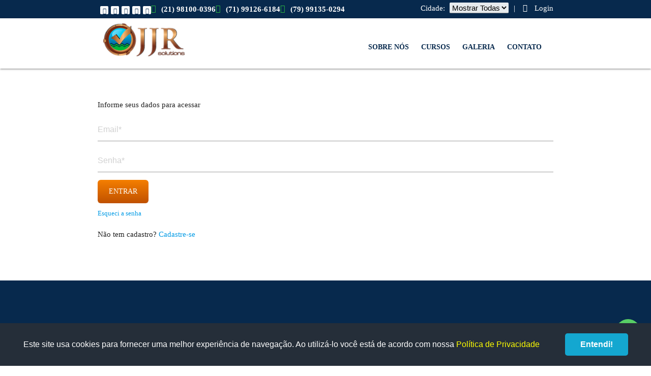

--- FILE ---
content_type: text/html; charset=UTF-8
request_url: https://jjrsolutions.com.br/login-cadastro?url=%2Fcertificado
body_size: 3387
content:
<!doctype html><html lang="pt-BR"><head><meta charset="UTF-8"><meta http-equiv="X-UA-Compatible" content="IE=edge" ><link rel="icon" href="https://jjrsolutions.com.br/__jjr3/imagens/icon/jjr_curso_de_salvatagem_1.ico" type="image/x-icon" />
<link rel="shortcut icon" href="https://jjrsolutions.com.br/__jjr3/imagens/icon/jjr_curso_de_salvatagem_1.ico" type="image/x-icon" /><link rel="stylesheet"  href="//admin.puze.com.br/comp/scripts/materialize/materialize.min.1768656389.css" ><link rel="stylesheet"  href="//admin.puze.com.br/comp/css/materialfix.1768656389.css" ><link rel="stylesheet"  href="//admin.puze.com.br/comp/scripts/materialize/icons.1768656389.css" ><link rel="stylesheet"  href="//admin.puze.com.br/comp/css/associado.1768656389.css" ><link rel="stylesheet"  href="//admin.puze.com.br/comp/css/fontawesome/5/css/all.min.1768656389.css" ><link rel="stylesheet preload"  href="//admin.puze.com.br/comp/css/fonts/poppinslight.1768656389.css" as="style"><link rel="stylesheet preload"  href="//admin.puze.com.br/comp/css/fonts/montserratregular.1768656389.css" as="style"><link rel="stylesheet preload"  href="//admin.puze.com.br/comp/css/fonts/poppinsmedium.1768656389.css" as="style"><link rel="stylesheet"  href="https://jjrsolutions.com.br/comp/__jjr3/css/z_jjr3.1769203306.css" ><script>var $ROOT="//admin.puze.com.br/comp";var $ROOTSITE="https://admin.puze.com.br";var $SITE="https://jjrsolutions.com.br";var $API_MODE="";var $LTIME="1768656389"</script><script  src="//admin.puze.com.br/comp/scripts/jquery3/jquery-3.3.1.min.1768656389.js" ></script><script  src="//admin.puze.com.br/comp/scripts/materialize/materialize.min.1768656389.js" ></script><script  src="//admin.puze.com.br/comp/scripts/jquery3/jquery.call2.1768656389.js" ></script><script  src="//cdn.jsdelivr.net/npm/bowser@2.11.0/es5.js" ></script><script  src="//admin.puze.com.br/comp/scripts/bowser.detect-es5.1768656389.js" ></script>
<title>JJR Solutions - Curso de Salvatagem</title>
<meta name="description" content="Trabalhe Embarcado! Cursos de Salvatagem (CBSP), T-HUET, HUET, CBSN/STCW, CESS, CERR, NR10, NR18, NR33, NR35, N37 no Rio de Janeiro, Salvador e Aracaju. Certificado internacional válido por 5 anos." />
<meta name="viewport" content="width=device-width, initial-scale=1.0, maximum-scale=1.0, user-scalable=no" />
<meta property="og:title" content="JJR Solutions - Curso de Salvatagem" />
<script async src="https://www.googletagmanager.com/gtag/js?id=UA-115487515-1"></script>
<script>
  window.dataLayer = window.dataLayer || [];
  function gtag(){dataLayer.push(arguments);}
  gtag('js', new Date());

  gtag('config', 'UA-115487515-1');
</script><!--[if lt IE 9]><script  src='/scripts/html5.js'></script>
<![endif]--><meta name="facebook-domain-verification" content="76cwzz9gpx85pz04aqnlgemk5h395m" /><!-- Global site tag (gtag.js) - Google Ads: 957289299 --> <script async src='https://www.googletagmanager.com/gtag/js?id=AW-957289299'></script> 
<script> window.dataLayer = window.dataLayer || []; function gtag(){dataLayer.push(arguments);} gtag('js', new Date()); gtag('config', 'AW-957289299'); 
    
    $('.whats-sergipe-Track').click(function(){
        gtag('event', 'conversion', {'send_to': 'AW-957289299/I66rCMrujfMBENOmvMgD'});
    })
    $('.whats-bahia-Track').click(function(){
        gtag('event', 'conversion', {'send_to': 'AW-957289299/RjGACPyF_fIBENOmvMgD'});
    })

    $('.whats-rio-de-janeiro-Track').click(function(){
        gtag('event', 'conversion', {'send_to': 'AW-957289299/pf_hCLnmjfMBENOmvMgD'});
    })
    </script></head><body  class="materialize interna login-cadastro lguse-br mod-none puzesk v fa-available fa5 " ><div class="fullbg"><div class="line-above">
<div class="container">
<div class="row">
<div class="s12 redesside"><div class="redes-sociais rs-usefa"><a href="https://www.facebook.com/jjrsolution/" class="facebook first"><i class="fab fa-facebook-f"></i> <span class="redesoc-nome">Facebook</span></a><a href="https://www.instagram.com/jjrsolutions/" class="instagram"><i class="fab fa-instagram"></i> <span class="redesoc-nome">Instagram</span></a><a href="https://www.linkedin.com/company/35534889/admin/" class="linkedin"><i class="fab fa-linkedin"></i> <span class="redesoc-nome">Linkedin</span></a><a href="https://www.youtube.com/channel/UCA60GDFPYb4WlJtd7PoJXCg" class="youtube"><i class="fab fa-youtube"></i> <span class="redesoc-nome">Youtube</span></a><a href="https://twitter.com/jjr_solutions" class="twitter last"><i class="fab fa-twitter"></i> <span class="redesoc-nome">Twitter</span></a></div>
<div class="whats-wrap" id="headerwp">
<div class="whatsbox">
<a href="https://api.whatsapp.com/send?phone=5521981000396" class="whats-rio-de-janeiro-Track">
<span class="socicon socicon-whatsapp"></span>
<div class="content">
<div class="cidadewp">Rio de Janeiro</div>
<div class="phonewp">(21) 98100-0396</div>
</div>
</a>
</div><div class="whatsbox">
<a href="https://api.whatsapp.com/send?phone=5571991266184" class="whats-bahia-Track">
<span class="socicon socicon-whatsapp"></span>
<div class="content">
<div class="cidadewp">Bahia</div>
<div class="phonewp">(71) 99126-6184</div>
</div>
</a>
</div><div class="whatsbox">
<a href="https://api.whatsapp.com/send?phone=5579991350294" class="whats-sergipe-Track">
<span class="socicon socicon-whatsapp"></span>
<div class="content">
<div class="cidadewp">Sergipe</div>
<div class="phonewp">(79) 99135-0294</div>
</div>
</a>
</div></div>

</div>


<div class="citytour">
Cidade:
<select class="selectUrl semi-default" data-class="semi-default">
                <option value="/login-cadastro?url=%2Fcertificado&mudacid=all">Mostrar Todas</option>
             <option value="/login-cadastro?url=%2Fcertificado&mudacid=1">Rio de Janeiro</option><option value="/login-cadastro?url=%2Fcertificado&mudacid=2">Bahia</option><option value="/login-cadastro?url=%2Fcertificado&mudacid=3">Sergipe</option>       </select>
         </div><span class="spacer">|</span> 
<div class="wrap-login relative wrapoutClickShow "><a href="#open-login" class="slideHref bt-login " data-hide-href=1><i class="fas fa-lock"></i> Login</a><div id="open-login" class="wrap2-login baseshadow wrapinClickShow"><span class="hideOnFocusForm"><div class="login-area-form"><form  method="post" action=""   class="sample loginform validateMe"   enctype="multipart/form-data" ><div class="fieldwrap fieldname-email input-login"><div class="fieldwrap fieldname-email input-field"><label for='email'  class=' label-placeholder'  > <span class="field-name">Email*</span> </label>
<input type="text"   size="30"   name="email"   class="log_log required email input"   placeholder="Email*"   value=""   /></div></div><div class="fieldwrap fieldname-senha input-senha"><div class="fieldwrap fieldname-senha input-field"><label for='senha'  class=' label-placeholder'  > <span class="field-name">Senha*</span> </label>
<input type="password"   size="15"   name="senha"   class="log_pass required input"   placeholder="Senha*"   value=""   /></div></div><span class="formbutton-align"><button type="submit"  name="submit-login-cadastro"   class="log_button"  >entrar</button></span></form><div class="esqsenha-wrap"><a href="/esqueci-senha-cadastro" class="menu-usuario-esqsenha">Esqueci a senha</a></div></div><div class="oauth-area-login"></div></span><a href="/cadastro" class="gocadastro">Não tem cadastro? Cadastre-se.</a></div>
        </div>
</div>
</div>
</div>
<header class="z-depth-1">
<div class="container">
<div class="row">
<div class="s12 m3 col"><a href="/" class="logo hide-text "  title="JJR Solutions - Curso de Salvatagem">JJR Solutions - Curso de Salvatagem</a></div>
<div class="s12 m9 col hidemob">
<div class="rhead" >
  <div class="wrapmainmenu"><nav class="mainnav navclean clearafter">
       
        <div class="inside-menu"><a href="#" data-target="mobile-nav" class="sidenav-trigger"><i class="material-icons">menu</i></a>
        <ul   class="hide-on-med-and-down mainmenu "  ><li  class="menu-sobre-nos first" ><a href="/sobre-nos" >Sobre Nós</a></li><li  class="menu-cursos" ><a href="/cursos" >Cursos</a></li><li  class="menu-galeria" ><a href="/galeria" >Galeria</a></li><li  class="menu-contato last" ><a href="/contato" >Contato</a></li></ul>
       
        </div></nav><div id="mobile-nav" class="mobilenav sidenav">
        <div class="menuword"><a href="#" class="sidenav-close">MENU <i class="material-icons right">close</i></a></div><ul   class="mobilemenu"  ><li  class="menu-sobre-nos first" ><a href="/sobre-nos" >Sobre Nós</a></li><li  class="menu-cursos" ><a href="/cursos" >Cursos</a></li><li  class="menu-galeria" ><a href="/galeria" >Galeria</a></li><li  class="menu-contato last" ><a href="/contato" >Contato</a></li></ul></div>
         </div></div>
</div>

</div>
</div>

<!-- <div class="linesep">
    <div class="container">

    </div>
</div> -->

</header><div class="insidecontent">

   <div class="container ">   <div class="txt-noticia-interna area-texto">
       <div class="textowrap"></div><div class="wrapaftext">
       <div class="formwrap">Informe seus dados para acessar<form  method="post" action=""   class="sample loginform validateMe"   enctype="multipart/form-data" ><div class="fieldwrap fieldname-email input-login"><div class="fieldwrap fieldname-email input-field"><label for='email'  class=' label-placeholder'  > <span class="field-name">Email*</span> </label>
<input type="text"   size="30"   name="email"   class="log_log required email input"   placeholder="Email*"   value=""   /></div></div><div class="fieldwrap fieldname-senha input-senha"><div class="fieldwrap fieldname-senha input-field"><label for='senha'  class=' label-placeholder'  > <span class="field-name">Senha*</span> </label>
<input type="password"   size="15"   name="senha"   class="log_pass required input"   placeholder="Senha*"   value=""   /></div></div><span class="formbutton-align"><button type="submit"  name="submit-login-cadastro"   class="log_button"  >entrar</button></span></form><a href="/esqueci-senha-cadastro" class="esqsenha">Esqueci a senha</a><div class="oauth-area-login"></div><div class="sep-cadastre-se">Não tem cadastro? <a href="/cadastro">Cadastre-se</a></div></div></div>      
        </div>
        
        
        </div></div>
<footer>
   
    <a href="/" class="logo hide-text "  title="JJR Solutions - Curso de Salvatagem">JJR Solutions - Curso de Salvatagem</a><div class="container">
    <div class="list-sedes "><div class="row"><div class="col s12 m6 l4"><article class="boxitem item_1 itemnum_1 boxitem_sedes">
    <div class="cidade">Rio de Janeiro</div>
             <div class="linesede"><i class="material-icons">location_on</i> Rua dos Andradas,96 - 3º andar - Centro <a  class="gmap"  href="https://maps.google.com/maps?f=q&source=s_q&hl=pt-BR&geocode=&q=Rua+dos+Andradas%2C+96+-+%2C+">ver no mapa</a></div><div class="linesede"><i class="material-icons">location_on</i> Av. Embaixador Abelardo Bueno,3300 -  - Barra da Tijuca <a  class="gmap"  href="https://maps.google.com/maps?f=q&source=s_q&hl=pt-BR&geocode=&q=Av.+Embaixador+Abelardo+Bueno%2C+3300+-+%2C+">ver no mapa</a></div><div class="linesede"><i class="material-icons">location_on</i> Rod. Washington Luíz ,16481 - Chácara Rio x Petrópolis - Duque de Caxias RJ <a  class="gmap"  href="https://maps.google.com/maps?f=q&source=s_q&hl=pt-BR&geocode=&q=Rod.+Washington+Lu%C3%ADz+%2C+16481+-+%2C+">ver no mapa</a></div>
            <div class="linesede"><i class="material-icons">phone</i> (21) 2233-0717</div> 
            <div class="linesede"><i class="material-icons">mail</i> contato@jjrsolutions.com.br</div> 
            </article></div><div class="col s12 m6 l4"><article class="boxitem item_2 itemnum_2 boxitem_sedes">
    <div class="cidade">Bahia</div>
             <div class="linesede"><i class="material-icons">location_on</i> Rua Miguel Calmon,19 -  - Comércio <a  class="gmap"  href="https://maps.google.com/maps?f=q&source=s_q&hl=pt-BR&geocode=&q=Rua+Miguel+Calmon%2C+19+-+%2C+">ver no mapa</a></div>
            <div class="linesede"><i class="material-icons">phone</i> (71) 99233-7857</div> 
            <div class="linesede"><i class="material-icons">mail</i> vendas.ba@jjrsolutions.com.br</div> 
            </article></div><div class="col s12 m6 l4"><article class="boxitem item_3 itemnum_3 boxitem_sedes">
    <div class="cidade">Sergipe</div>
             <div class="linesede"><i class="material-icons">location_on</i> Iate Clube de Aracaju,s/n -  - Treze de Julho <a  class="gmap"  href="https://maps.google.com/maps?f=q&source=s_q&hl=pt-BR&geocode=&q=Iate+Clube+de+Aracaju%2C+s%2Fn+-+%2C+">ver no mapa</a></div><div class="linesede"><i class="material-icons">location_on</i> BR-101 Sul, Rodovia de acesso a São Cristóvão ,777 -  - São Cristovão <a  class="gmap"  href="https://maps.google.com/maps?f=q&source=s_q&hl=pt-BR&geocode=&q=BR-101+Sul%2C+Rodovia+de+acesso+a+S%C3%A3o+Crist%C3%B3v%C3%A3o+%2C+777+-+%2C+">ver no mapa</a></div>
            <div class="linesede"><i class="material-icons">phone</i> (79) 3214-9142</div> 
            <div class="linesede"><i class="material-icons">mail</i> contato.se@jjrsolutions.com.br</div> 
            </article></div></div></div></div>
   

<a href="/certificado" class="botao-certificado">

    

<div class="textpart">

<i class="fa fa-award"></i>
<span class="maintext">Certificados</span>
<span class="minitext">Clique aqui para ver a disponibilidade</span>
</div>
</a>

</footer>

<div class="whatsapp_relative"><a href="#headerwp" class="whatsapp_floatbox newwp colorbox"></a></div></div><div id="footalways">
    <a href="https://puze.com.br" title="Conheça a PUZE" class="puzelogo">
    <span class="txt-footalways">desenvolvido por</span>
      </a>
    
  </div><div class="cookieConsentBox">

        <div>Este site usa cookies para fornecer uma melhor experiência de navegação. Ao utilizá-lo você está de acordo com nossa <a href="/politica-cookies?l=ptbr">Política de Privacidade</a></div>
    
        <a href="#" class="cookieConsentButton">Entendi!</a>
        
        
    
        </div>
        </body>
</html>

--- FILE ---
content_type: text/css;charset=UTF-8
request_url: https://admin.puze.com.br/comp/css/fonts/poppinslight.1768656389.css
body_size: -94
content:
  @font-face {   font-family: 'poppinslight';   src: url(//admin.puze.com.br/css/fonts/poppins-light-webfont.woff2) format('woff2'),  url(//admin.puze.com.br/css/fonts/poppins-light-webfont.woff) format('woff');   font-weight: normal;   font-style: normal;   font-display: swap; }

--- FILE ---
content_type: text/css;charset=UTF-8
request_url: https://admin.puze.com.br/comp/css/fonts/montserratregular.1768656389.css
body_size: -83
content:
@font-face {   font-family: 'montserratregular';   src: url(//admin.puze.com.br/css/fonts/montserrat-regular-webfont.woff2) format('woff2'),  url(//admin.puze.com.br/css/fonts/montserrat-regular-webfont.woff) format('woff');   font-weight: normal;   font-style: normal; }

--- FILE ---
content_type: text/css;charset=UTF-8
request_url: https://admin.puze.com.br/comp/css/fonts/poppinsmedium.1768656389.css
body_size: -88
content:
  @font-face {   font-family: 'poppinsmedium';   src: url(//admin.puze.com.br/css/fonts/poppins-medium-webfont.woff2) format('woff2'),  url(//admin.puze.com.br/css/fonts/poppins-medium-webfont.woff) format('woff');   font-weight: normal;   font-style: normal; font-display: swap; }

--- FILE ---
content_type: text/css;charset=UTF-8
request_url: https://admin.puze.com.br/comp/css/materialfix.1768656389.css
body_size: 2014
content:
*:focus {outline:none} .admin-bts-editar {display:inline-block} button {cursor:pointer;border:none} .subform-item-full:after {clear:both;content:'';display:block}  .fixed-action-btn.mainadminopen {top:0;left:20px;right:initial;bottom:initial} .fixed-action-btn.helpbuttons { top:100px; left:20px; width: 56px; } .input-field>label.label-editor {position:static} .input-field.inline.aligned {  margin-left: 0; } .nomargintop {   margin-top:0 !important; } .nomarginbottom {   margin-bottom:0 !important; } .nopaddingleft {   padding-left:0 !important; } .nopaddingright {   padding-right:0 !important; }  .nospacebtrow .row {   margin-bottom:0; } .basic-transition {   transition:0.5s ease; } .relative {   position: relative; } .breakafter:after {   content:'';   display:block;   clear:both; } input.mce-textbox{   width: auto;   background: #fff;   border: 1px solid #c5c5c5;   display: inline-block;   -webkit-transition: border linear .2s, box-shadow linear .2s;transition: border linear .2s, box-shadow linear .2s;   height: 28px;   resize: none;   padding: 0 4px 0 4px;   white-space: pre-wrap;   color: #333;   }   input.mce-textbox:not([type]):focus:not([readonly]) {  border: 1px solid #26a69a;  box-shadow:none;   } .editor-field label {font-size:1rem} .sidenav > li a {   padding: 0 16px; } nav.navclean {box-shadow:none;height:auto;background:transparent;} nav.navclean ul a {color:black;} .clearafter:after {content:'';display:block;clear:both} .image_field_full {display:block} .fullbg img {max-width:100%;height: auto;} .fullbg iframe {max-width:100%;}  img.materialboxed {margin:0 auto}  #footalways {  text-align: right; font-size: 12px;   font-family: arial;  padding-top: 5px; padding-bottom: 5px;   background: #333232;   padding-right:20px;   overflow:hidden } #footalways a.puzelogo {display:block;background: url(//admin.puze.com.br/admin/imgs/puzealw.png) no-repeat center right; width: 98px;height: 20px;float:right;padding-right: 57px;color: #717070;line-height: 18px;font-weight: bold;} #footalways a:hover {text-decoration:none} #footalways a.puzelogo { width: 160px; } label.label-placeholder {   display: none; }  .interna .insidecontent {   padding: 80px 0; } .menuword {   font-size: 16px;   background: rgba(0,0,0,0.2);   padding-right: 30px; padding-top:10px } .menuword a.logo { max-width: calc(100% - 80px);   } .menuword:after { display:block; content:''; clear:both; } .menuword a { padding: 10px 0 10px 30px; color:rgba(0,0,0,0.87); color:white; display:block; } ul.mobilemenu {margin:0} .col {margin:10px 0} .col.nomargin{margin:0}   a.logo {   text-indent: -9999px;   display: block; } strong {   font-weight: bold; } .loading {   min-height: 26px; } .loading:before { background: url(//admin.puze.com.br/css/imgs/load4.png) no-repeat top left; content:''; width:20px; height:20px; display: block; animation: spin 0.6s linear infinite;  } select.loading { background: url(//admin.puze.com.br/css/imgs/load4.gif) no-repeat center left #ece9e9;   }  @keyframes spin {  0% { transform: rotate(0deg); }  100% { transform: rotate(360deg); } } form.sample .row, form.sample .col {   margin-top: 0;   margin-bottom: 0; } .select-wrapper input.select-dropdown { height:2.3rem } .hidden {   display:none; } .imgshowon-large,.imgshowon-medium {   display:none !important; } @media screen and (min-width:601px){  .imgshowon-small {  display:none !important;   }   .imgshowon-medium {  display:block !important;   } } @media screen and (min-width:993px){  .imgshowon-small,.imgshowon-medium {  display:none !important;   }   .imgshowon-large {  display:block !important;   } }  .collapsible .active i.turnon{   transition: transform .2s;   transform: rotate(90deg); } .btn, .btn-small {margin-bottom:3px;height: auto;line-height: initial;padding-top: 5px;padding-bottom: 5px;} .gotchafield {display:none}  button {   font-family: inherit; } .mobilenav{text-align:right;background: rgba(0,0,0,0.8);} .mobilenav.sidenav li>a {   color: white;   font-size: 20px;   transition:0.5s ease } .mobilenav.sidenav li>a:hover {   background:#949494; } img[data-src] {   background:url(//admin.puze.com.br/css/imgs/load4-opaque.gif) no-repeat center center white ; } input.loading { background:url(//admin.puze.com.br/css/imgs/load4-opaque.gif) no-repeat center left white ; } h1.busca-title-results {   font-size: 20px;   border-bottom: 1px solid; } ul.logocenter .left, ul.logocenter .right {   width: 50%; } ul.logocenter li {   display:inline-block;   float:none; } ul.logocenter .left {   text-align:right;   padding-right:100px } ul.logocenter .right {   text-align:left;   padding-left:100px } .form-inputbox form .input {   padding-right:10px;   padding-left:10px;   max-width:100%;   box-sizing:border-box } .form-inputbox form label {   margin-left:10px; } .form-inputbox form input.select-dropdown {   padding-left: 10px;   max-width: calc(100% - 10px); } .show-on-large,.show-on-small,.show-on-medium {   display:none; } .select-wrapper input.select-dropdown {   font-size:inherit; } form.loading {   position: relative;  }  form.loading:before {   background:url(//admin.puze.com.br/css/imgs/load4-black.gif) no-repeat center center rgba(0,0,0,0.9);   position: absolute;   width:100%;  top:0;   bottom:0;   content:'';   display:block;   animation:none;   height: auto;   z-index:9999;  }  form input.browser-default, form select.browser-default, form textarea.browser-default { padding:5px 3px; border:1px solid #8c8a8a; font-family:inherit; } form select.browser-default { height:auto; border-radius:0; } .select-wrapper.semi-default {   background: white; } .select-wrapper.semi-default input {   margin-bottom: 0;   padding: 0 10px;   box-sizing: border-box; }  .mod-backtopage.btn {background-color: #b5b3b3;} .help,.helper-text {   font-size: 12px;   color:grey; } .inputwrap.inline {   display: inline-block; } label.label-block{   display: block; }  .editor-text-area-wrap ul {   padding-left:40px } .editor-text-area-wrap ul li {   list-style-type: disc; }   .fieldwrap.type-checkbox {   margin: 1rem 0; }   span.mybadge { font-size: 13px; color:white; background:grey; padding: 3px 8px; border-radius:5px; vertical-align: middle; display: inline-block; } span.mybadge i { font-size: 14px; line-height: 16px; vertical-align: text-top; } .type-select .input-field {   margin-top: 0; } .color-field label {   font-size: 1rem; }  body.materialize textarea.input.materialize-textarea, body.materialize input.input{ margin-bottom:0; } .esqsenha-wrap {   text-align: right; } .nopaddingleft {padding-left:0 !important} .nopaddingright {padding-right:0 !important} textarea.materialize-textarea {margin-bottom:0} .input-field label{   pointer-events: all !important; } select {   display: inline-block;  margin-bottom: 8px;   border:1px solid #9e9e9e;  border-top: 1px solid transparent;   border-left: 1px solid transparent;   border-right: 1px solid transparent;   padding-left: 0;   transition:0.5s ease; } select:focus {   border-left: 1px solid #9e9e9e;   border-top: 1px solid #9e9e9e;   border-right: 1px solid #9e9e9e; } ul#secondbar li.titleadmin .sidenav-close {   display: flex;   align-items: center; } .sideBar {display:none}  .dados-compra-wrap h2 {   font-size:24px;   font-weight: bold; } i.fa, i.fas {   text-align: center;   width: 1.25em; }  body input[type="checkbox"].browser-default {   opacity:1;   position:static;   pointer-events:initial   }  [type="checkbox"]+span:not(.lever) {   padding-left: 25px; } input[type="checkbox"].browser-default+span:not(.lever):before, input[type="checkbox"].browser-default+span:not(.lever):after {   display: none; } [type="checkbox"].browser-default+span:not(.lever) { padding-left:0; } .fieldwrap.with-prepend label {   white-space: nowrap; }

--- FILE ---
content_type: text/css;charset=UTF-8
request_url: https://admin.puze.com.br/comp/scripts/materialize/icons.1768656389.css
body_size: 39
content:
 @font-face {  font-family: 'Material Icons';  font-style: normal;  font-weight: 400;  src: url(//fonts.gstatic.com/s/materialicons/v41/flUhRq6tzZclQEJ-Vdg-IuiaDsNc.woff2) format('woff2'); } .material-icons {  font-family: 'Material Icons';  font-weight: normal;  font-style: normal;  font-size: 24px;  line-height: 1;  letter-spacing: normal;  text-transform: none;  display: inline-block;  white-space: nowrap;  word-wrap: normal;  direction: ltr;  -webkit-font-feature-settings: 'liga';  -webkit-font-smoothing: antialiased; } 

--- FILE ---
content_type: text/css;charset=UTF-8
request_url: https://admin.puze.com.br/comp/css/associado.1768656389.css
body_size: 105
content:
.associado-user-control {   padding: 8px;   margin-bottom: 5px;   background: #EEE9E9;   border-radius: 5px;   overflow: hidden; } .calluser-show-associado {   font-size: 14px;   float: left;   line-height: 23px; } .associado-user-control .menu-usuario-simple {   float: right;   overflow: hidden; } .associado-user-control .menu-usuario-simple li {   display: block;   float: left; } .assoc-full-tools {   margin-top: 20px;   } .assoc-full-tools h1{   border-bottom:1px solid #CCC;   margin-bottom: 15px; } .assoc-full-tools h2 {   font-size:15px;   border-bottom:1px solid #CCC;   margin-bottom:10px }   .associado-gerador-de-links .astoolswrap input {padding:3px;border: 1px solid #CCC;font-size: 13px;width: 500px;}  .user-hi-hellomsg {   margin-bottom: 10px; } .area-associado nav {   margin-bottom: 40px;   height: auto; } .area-associado nav ul li.selected {   background:#49494a; } .linkhelp {   margin-bottom:50px }

--- FILE ---
content_type: text/css;charset=UTF-8
request_url: https://jjrsolutions.com.br/comp/__jjr3/css/z_jjr3.1769203306.css
body_size: 4895
content:
body {font-family: 'poppinsmedium';} .bigtext, h2.categoriatit, h1.tit-noticia-interna {font-family: 'montserratregular'; font-weight: bold;font-size: 38px;} .line-above {   background: #07294d;   color: white;   padding: 5px 0; } .line-above .redesside {display:none;} .line-above .row {margin-bottom: 0;} @media screen and (min-width:993px){ .line-above .redesside {display: flex;gap: 10px;align-items: center;} }  span.redesoc-nome {   display: none; } .redes-sociais a {   background: white;   color: #07294d;   display: inline-block;   width: 16px;   font-size: 12px;   height: 16px;   text-align: center;   border-radius: 2px; } .redes-sociais {   text-align: left;   margin-top: 4px; } .line-above i.material-icons {   color: #d9ae0c;font-size:18px;   margin-top:2px;   vertical-align: text-bottom; } .emailline {  font-size:13px } .line-above .row .col{ margin-bottom: 5px; margin-top:5px; } a.logo {   background: url(//jjrsolutions.com.br/__jjr3/imgs/logojjr.png) no-repeat 0 0;   width: 160px;   height: 68px;   background-size: 100%;   }  .whatsbox {  position: relative;  display: flex;   align-items: center; } .whatsbox a {   align-items: center;   display:flex; } .whatsbox .socicon {   position: absolute;   font-size: 16px;   color: #2db842;   left: 0;   bottom: 4px;   margin-top: -10px;   } @media screen and (min-width:1201px){ .whatsbox {} } .cidadewp {   font-size: 12px;   color: grey;  display: none; } .phonewp {   font-size: 15px;   font-family: 'montserratregular';   font-weight: bold;   color: white;   margin-left: 20px; } a.btn-sample, form.sample button, .blueboxvid .videoarea i {   background: linear-gradient(to bottom, #f57f00 0%,#c05100 100%);   color: white;   padding: 16px 22px;   border-radius: 6px;   display: inline-block;   position:relative;   z-index:1;   text-align: center; }  a.btn-sample, form.sample button{font-size: 14px;font-family: 'montserratregular';text-transform: uppercase;height: auto;line-height: 1;} a.btn-sample::before, form.sample button:before,.blueboxvid .videoarea i:before {   content: "";  position: absolute;  top: 0;  left: 0;  width: 100%;  height: 100%;  background: linear-gradient(to bottom, #c05100 0%,#f57f00 100%);  z-index: -1;  border-radius: 6px;  opacity:0;  transition: 0.5s linear;  width: 100%;  height: 100%;  }  a.btn-sample:hover::before, form.sample button:hover:before,.blueboxvid .videoarea i:hover:before {   opacity:1; } a.btn-sample.bt-comprar {   display:block;  line-height:40px;  font-size: 24px;  padding: 16px 0; } a.btn-sample.bt-comprar::before {  background: linear-gradient(to bottom, #34a02c 0%, #9ee5a0 100%); } .rhead a.btn-sample {  font-size:12px;  font-weight:bold; } ul.mainmenu {font-family: 'montserratregular';text-transform: uppercase;} .mainnav ul.mainmenu li a {   color: #07294d;   font-size: 14px;   font-weight: bold; } .mainnav ul.mainmenu li.selected a {   color: #f1a05a; }  .bluearea {   background: #07294d;   color: white;   border-radius: 20px;   } .bluearea .bigtext {   font-size: 22px;   padding: 20px 20px;   text-align: center;  } .bluearea, .whitecompass .box-area {   width: 70%;   margin: 0 auto; } .bluearea {margin-top: -130px;} @media screen and (min-width:993px){   .box-area, .picbox {  width:70%;  margin: 0 auto; }  .bluearea .bigtext {  padding: 70px 20px;  font-size: 29px; } .lineright {   border-right: 1px solid #24486e;   margin: 0; } }  h1.minitit, .interna h1.page_title {font-family: 'montserratregular';font-size: 14px;color: #07294d;position: relative;font-weight: bold;} h1.minitit {margin-top: 0;} h1.minitit:before, .interna h1.page_title:before {content: '';position: absolute;background: #ffc600;width: 35px;height: 5px;bottom: -13px;} .listcursos h2, .blueboxvid h2 {   font-size: 29px;   font-family: 'montserratregular';   font-weight: bold; } .listcursos {  margin-top:40px; } @media screen and (min-width:601px){ .listcursos {  margin-top:0;   padding: 30px;   background: rgba(255,255,255,0.9); } } .picbox h2 {   font-size: 24px;   font-family: 'montserratregular';   font-weight: bold; } .picbox {   background: #092e56;   color: white;  } .green-destaq {   background: #0dca6a;   display: inline-block;   padding: 5px;   text-transform: uppercase; } .picbox .picside {   background: url(//jjrsolutions.com.br/__jjr3/imgs/imgbg.jpg) no-repeat 0 0;   margin: 0;   padding: 50px;   background-size: cover;   } @media screen and (min-width:993px){  .picbox .picside { border-radius: 5px 0 0 5px; } .picbox { height: 385px; margin-bottom: 100px;  border-radius: 5px; } .picbox .picside { height: 385px; } } .box-grey {   background: #edf0f2;   padding: 100px 0; }  .blueboxvid {   background: #01244e;   color: white;   position: relative; } footer {   background: #07294d;   color: #c5dadc;   padding: 110px 0 50px; } footer a.logo {   margin: 0 auto 90px; } .boxitem_categorias a {   display: block;   color: white;   text-align: center;   padding: 15px 10px;   margin: 0 10px;   font-family: 'montserratregular';   font-weight: bold;   font-size: 15px;   border-radius: 5px;   }  .slide-categorias {  margin-bottom:20px; }  @media screen and (min-width:993px){ .slide-categorias {   margin-top: 60px; }  } @media screen and (min-width:993px){ .slide-categorias {   margin-top: 39px; } } .boxitem_cursos .tititem {font-family: 'montserratregular';font-weight: bold;font-size: 19px;color: black;margin: 5px 0;} .boxitem_cursos a {   color: #8a8a8a; } .boxitem_cursos a i {   color: #ffc600;   font-size: 14px; } .boxitem_cursos {   margin-bottom: 20px;   border-bottom: 1px solid #CCC;   padding-bottom: 10px; } .boxitem_cursos:last-child {  border-bottom:none; } .menuform-ligamos .input-field input,.menuform-ligamos .inputwrap .select-wrapper {   background: white; } .menuform-ligamos .fieldname-cidade label {  display: none; } .menuform-ligamos .inputwrap .select-wrapper input {  line-height:46px;  height:46px;  padding-left: 10px;   box-sizing: border-box; } .menuform-ligamos label {   margin-left: 10px; } .menuform-ligamos .input-field input {  margin-bottom:0; }  @media screen and (min-width:993px){ .menuform-ligamos .fieldwrap {   width: 50%;   float: left;   } .menuform-ligamos .fieldwrap.fieldname-nome,.menuform-ligamos .fieldwrap.fieldname-email {  padding-right:10px; }  .menuform-ligamos .fieldwrap.fieldname-email {   clear: both; }  .menuform-ligamos .fieldname-cidade {  margin-top: 15px; } .menuform-ligamos .fieldname-cidade ul li span{  padding-left:10px }  .menuform-ligamos .input-field{  margin-bottom:0;  }   .menuform-ligamos span.formbutton-align {   display: block;  padding-top: 20px;   clear: both; } .box-ligamos {   padding: 0 20px 30px; } } .picside .spacebutton {   margin-top: 50px; } .boxitem_produtos a {   background: white;   display: block;   border-radius: 5px;   max-width: 280px;   margin: 0 auto; } .boxitem_produtos .content-curso {   padding: 20px; } .boxitem_produtos .content-curso .tititem {   font-size: 18px;   font-family: 'montserratregular';   color: black;   height: 125px;   overflow: hidden; } .boxitem_produtos .content-curso .imgcity {   display: inline-block;   width: 40px;   float: left;   margin-right: 16px; } .boxitem_produtos .content-curso .imgcity img {  border-radius:50% } .boxitem_produtos .content-curso .cidade {  font-size:12px;   line-height: 40px;   vertical-align: middle;   color: #24486e;   font-family: 'montserratregular';   border-top: 1px solid #CCC;   padding-top: 20px; } @media screen and (min-width:601px){ .boxitem_produtos .content-curso .cidade {  font-size:15px } } .boxitem_produtos a img {   border-radius: 5px 5px 0 0; } .motivobox img {   width: 100px;   margin:0 auto 10px;   display:block;   }  .motivobox .motivtit {   font-size: 18px;   font-family: 'montserratregular';   font-weight: bold; } .blueboxvid .videoarea {background: url(//jjrsolutions.com.br/__jjr3/imgs/bgvideo.jpg) no-repeat center center;width: 100%;top: 0;bottom: 0;left: 0;background-size: cover;display: block;height:500px;position:relative} .blueboxvid .videoarea i {position:absolute;left:50%;top: 50%;border-radius: 50%;padding: 16px;width: 56px;height: 56px;margin-left: -28px;margin-top: -28px;} .blueboxvid .videoarea i:before {border-radius:50%} @media screen and (min-width:1201px){ .blueboxvid .videoarea {  width:50%;  position:absolute;  height:initial;   }  .motifboxlist {   padding: 50px;   padding-right: 0; } .motivobox img { position: absolute;   left: 0;   margin:initial; } .motivobox {   position: relative;   padding-left: 120px; } }  .boxitem_galeria a {   position: relative; } .boxitem_galeria a .infogal {   position: absolute;   bottom: 20px;  text-align: center;   width: 100%;   } @media screen and (min-width:993px){ .boxitem_galeria a .infogal { opacity: 0;   transition:0.5s ease; } .boxitem_galeria a:hover .infogal{  opacity:1 } } .boxitem_galeria a .infogal .placetext {   display: inline-block;   background: white;   padding: 10px 15px;   border-radius: 10px;   } .boxitem_galeria .tititem {font-family: 'montserratregular';color: black;font-weight: bold;font-size: 12px;} .boxitem_galeria .txtitem {   color: grey;   font-size: 12px; } .boxitem_noticias .tititem {   font-size: 16px;   font-family: 'montserratregular';   font-weight: bold;   color: black; } .boxitem_noticias .txtitem {   color: grey;   font-size: 14px; } @media screen and (min-width:601px){ .minorlist .boxitem_noticias img {   width: 200px;   float: left;   display: block; } .minorlist .boxitem_noticias .itemtxt {   margin-left: 220px; } } .list-noticias .col {   margin: 0; } .boxitem_clientes img {   -webkit-filter: grayscale(100%);   filter: grayscale(100%);   transition:0.5s ease;   max-width: 100%;   width: 260px; } .boxitem_clientes img:hover {   -webkit-filter: none;   filter: none; } h1.clientit {   font-size: 24px;   color: #646464;   text-align: center;   font-family: 'montserratregular'; } .box-clientes {   padding-bottom: 60px;   padding-top: 26px; } .boxitem_clientes {   text-align: center; } .boxitem_sedes .cidade {   font-weight: bold;   text-align: center;   font-family: 'montserratregular';   font-size: 16px;   color: white;   margin-bottom: 20px; } .boxitem_sedes .linesede i {   position: absolute;   left: 0;   color: #ffc600;   font-size: 16px; } .boxitem_sedes .linesede {   position: relative;   padding-left: 30px;   margin-bottom: 15px; } .boxitem_sedes .linesede a.gmap {   text-transform: uppercase;   color: #ffc600;   margin-left: 5px; } .box-area, .box-area2 {   padding: 50px 0; } .linesep {   border-top: 1px solid #ccc; } @media screen and (min-width:993px){  .box-area, .box-area2 {   padding: 100px 0; } .whitecompass {   background: url(//jjrsolutions.com.br/__jjr3/imgs/bussola.jpg) no-repeat right center; } } .bigbg-curso {   padding-bottom:50px;   background-size: cover;   padding-top: 77px;   background-repeat:no-repeat;   background-position: center center;   } .bigbg-curso h3, .bigbg-curso h2 {   margin: 0;   color: white;   text-transform: uppercase;   font-size:31px;   line-height:1.2; } .bigbg-curso h2 {   font-size:50px; } .bigbg-curso .btinsc { margin-top: 10px; } body.cursos .noticia-interna-bloco h2 {   font-size: 16px;   color:black;   font-weight: bold;   } .cursos .wrapfirstline, .cursos .wrapsepar {   color: #888888 } span.benetag {   display: inline-block;   width: 157px;   height: 167px;   text-align: center;   background: url(//jjrsolutions.com.br/__jjr3/imgs/ico-almoco.png) no-repeat center top;   padding: 80px 10px 0 10px;  font-size: 14px;  vertical-align: top; } span.benetag.ico-break {   background-image:url(//jjrsolutions.com.br/__jjr3/imgs/ico-break.png) } span.benetag.ico-proximidade {   background-image:url(//jjrsolutions.com.br/__jjr3/imgs/ico-proximidade.png) } span.benetag.ico-professores {   background-image:url(//jjrsolutions.com.br/__jjr3/imgs/ico-professores.png) } span.benetag.ico-onibus {   background-image:url(//jjrsolutions.com.br/__jjr3/imgs/ico-onibus.png) } span.benetag.ico-internacional {   background-image:url(//jjrsolutions.com.br/__jjr3/imgs/ico-internacional.png) } span.benetag.ico-epi {   background-image:url(//jjrsolutions.com.br/__jjr3/imgs/ico-epi.png) } span.benetag.ico-salaar {   background-image:url(//jjrsolutions.com.br/__jjr3/imgs/ico-salaar.png) } span.benetag.ico-pdf {   background-image:url(//jjrsolutions.com.br/__jjr3/imgs/ico-pdf.png) } span.benetag.ico-wifi {   background-image:url(//jjrsolutions.com.br/__jjr3/imgs/ico-wifi.png) } .wrapbenefits:after {   clear: both;   content: '';   display: block; }  body.interna .insidecontent {   padding-top: 0; } .boxitem_duvidas .questionmark {   color: #8b8b8b;   background: #f1eeee;   border: 1px solid #CCC;   padding: 10px;   transition:0.5s ease;   font-weight:bold; }  .boxitem_duvidas .questionmark:hover, .boxitem_duvidas .questionmark.accordionOpen{   cursor:pointer;   background:#feb35b;  color:white;  border-color:#feb35b; }  .boxitem_duvidas .answermark {   padding: 10px;   border: 1px solid #CCC; } .duvidas-list {   margin-bottom: 20px; } .bluelinetop {   background: #07294d;   color: white;   padding: 10px;   text-align: center; } .bluelinetop .select-wrapper {  display: inline-block;  margin-left: 20px;   min-width: 250px; }  .lateralbar h2:first-child {   margin-top: 0; } .pricebox {   padding: 10px 10px 10px 10px;   border: 1px solid #CCC;   margin-bottom: 10px;   background-color: #fbfbfb; }  .pricebox:after {   content:'';   display:block;   clear:both; }  .prazotxt {  display:none; }  @media screen and (min-width:1201px){ .prazotxt {   font-size: 20px;   color: #feb35b;   padding-top: 12px;   background: url(//jjrsolutions.com.br/__jjr3/imgs/check.png) no-repeat 10px center;   padding-left:50px;   height:50px;   display:block;   } }   @media screen and (min-width:1300px){ .prazotxt { float:left; margin-right:10px; }  }  .infotxt {   margin-top: 10px;   display: inline-block;   width: calc(50% - 10px); }  @media screen and (min-width:601px){ .infotxt { width:auto; margin-right:5px }  } .infotittxt {   color: #feb35b;   text-transform: uppercase;   font-size: 12px; }  body.cursos .fc-widget-header {   font-size: 12px; } body.cursos .fc-row.fc-week.fc-widget-content {   min-height: auto; } body.cursos .fc-scroller.fc-day-grid-container {   height: 191px !important;   overflow-y: hidden !important; } body.cursos .fc-row.fc-widget-header {   margin-right: 0 !important; } body.cursos .fc-header-toolbar .fc-right h2 {   font-size: 18px;   text-transform: capitalize; } body.cursos .fc-bgevent {   opacity: 1; } .callitem_1 {background:#BAE8FF} .callitem_2 {background:#7CABEB} .callitem_3 {background:#9DAFFF} .callitem_4 {background:#8781EB} .callitem_5 {background:#B08CFF}  .hidemob {  } .rhead {  text-align:center; }  @media screen and (min-width:1201px){ .hidemob {  display:block; } .rhead {  margin-top: 15px;   float: right;  display:block; } .rhead {  text-align:left; } .rhead a.btn-sample{ display:none; }  } @media screen and (min-width:1360px){ .rhead a.btn-sample{ display:inline-block; } } .inside-menu a.sidenav-trigger {   color: #07294d;   position: absolute;  right: 0;   top: -77px; } @media screen and (min-width:601px){ .inside-menu a.sidenav-trigger {  top:0; } } .container.relative-open {   position: relative;   width: 100%;   max-width: 100%; }  .frontrow .row, .majorlist .row {  margin-bottom:0; } @media screen and (min-width:601px){ .frontrow .row, .majorlist .row {  margin-bottom:20px; } } .boxitem_categorias .tititem {   height: 42px;   overflow: hidden; } .slick-slider .slick-next, .slick-slider .slick-prev {   color: #07294d; } .slide-categorias.slick-slider .slick-next, .slide-categorias.slick-slider .slick-prev {  color:white; } .redes-sociais a {  margin-left:5px; } .boxitem_galeria img, .boxitem_noticias img {   border-radius: 5px; } .galeriatext {   margin-bottom:20px; } .list-galeria .row {   margin-bottom: 0; } .motivobox {   font-size:14px; } header .row {   margin-bottom: 0; } .slide-produtos {   margin-top: 20px; } .smalltag {   font-size: 18px; } .list-motivos .row {   margin-bottom: 0; } .motivobox {  text-align:center; } a.btn-sample.gal-desktop {   display: none; } .list-motivos {   max-width: 400px;   margin: 0 auto; } .motifboxlist h2 {  text-align: center; }  @media screen and (min-width:1201px){ .motivobox, .motifboxlist h2 {  text-align:left; } .motifboxlist h2 {  padding-left:20px; } .list-motivos {  margin:0 } .smalltag {   display:none } a.btn-sample.gal-mobile {   display: none; } a.btn-sample.gal-desktop {  display:inline-block } }   .interna .boxitem_produtos a {   border: 1px solid #CCC; } .line-above .select-wrapper.semi-default, select.semi-default {   display: inline-block;   margin-left: 5px;   width: 107px;   margin-bottom:0;   height:auto;   } .citytour {   text-align: right;   font-size: 12px;   margin-left: auto; }  @media screen and (min-width:601px){ .citytour { font-size:15px; } .line-above .select-wrapper.semi-default, select.semi-default { width:auto; }  } .cursosinfo {   background: #f3f2f2;  border: 1px solid #CCC;   margin-top: 30px; } body.cursos .cursosinfo h2 {   margin-top: 0;   background: #212121;   color: white;   margin-bottom: 0;   padding: 20px; } h2.categoriatit {   background: #07294d;   color: white;   padding: 5px; } .line-above .select-wrapper input.select-dropdown {   height: 2rem; } .boxitem_consultoria-e-gestao a {   color: black;   font-weight: bold; }  .cgitem h1.maintitle {   position: absolute;   bottom: 0;   font-size:40px;   color:white;   background: linear-gradient(to bottom, rgba(0,0,0,0) 0%,rgba(0,0,0,0.8) 100%);   left:0;   right:0;   padding:10px;   margin-bottom: 0; } .cgitem .imagewrap {   position: relative;  margin: 0 auto; } .cgitem .imagewrap img {display:block;width: 100%;} .cgitem .boxinfo {   background: #07294d;   color: white;   text-align: center;   font-size: 20px;   padding: 10px 0;   margin-bottom: 20px; } .cgitem h2 {   font-size: 30px; } .cgitem span.spaceme {   margin-left: 50px; } .linksection a {   display: block;   font-size: 17px;   margin-bottom: 5px;   padding: 5px;   color: #07294d; } .linksection { left: initial;   width: initial;   padding-top: 40px; } .linksection.stickyEd { } .linksection a.active {   background: #ffc600;  padding: 5px; } .inside-menu {   position: relative; } body.interna .area-associado, .marginup {   padding: 80px 0 0; }  .table-certs .wrap-head {   font-weight: bold;   } .table-certs .wrap-head {  display:none; } .table-certs .wrap-head, .table-certs .wrap-content {   border-bottom:1px solid #CCC;  padding:5px 0; } .table-certs .wrap-content:hover {  background:aliceblue; }  .table-certs .cursocol:before, .table-certs .datacol:before, .table-certs .certcol:before {  content:'Curso: ';  font-weight:bold;   } .table-certs .datacol:before {  content:'Data: ' } .table-certs .certcol:before {  content:'Certificado: ' } .certcol .disp-tag{  background:green;  color:white;  padding:3px;  border-radius:3px; }  .certcol .pend-tag{  background:#989a98;  color:white;  padding:3px;  border-radius:3px; } @media screen and (min-width:601px){  .table-certs .cursocol:before, .table-certs .datacol:before, .table-certs .certcol:before {  display:none; } .table-certs .cursocol {  width:60%;  } .table-certs .wrap-head, .table-certs .wrap-content {  display:flex; }  .table-certs .datacol {  width:20%;   text-align:center; }  .table-certs .certcol {  width:20%;   text-align:center; } }  .insidecontent .areaup, body.interna.cadastro .insidecontent, body.interna.meus-dados-cadastro .insidecontent, body.interna.pagamento-ps .insidecontent, body.login-cadastro .insidecontent {   padding-top: 60px; } a.botao-certificado {   color:black;   margin-top: 30px;   display:flex;   align-items: center;   box-shadow: 0 2px 2px 0 rgba(0,0,0,0.14), 0 3px 1px -2px rgba(0,0,0,0.12), 0 1px 5px 0 rgba(0,0,0,0.2);   height:102px;   max-width: 500px;   background: white;   margin: 0 auto; } a.botao-certificado .minitext {   font-size: 12px;   color:grey;   } a.botao-certificado .maintext {   font-size:16px;   font-weight:bold;   display: block;   flex-grow: 1; } .textpart {padding-left: 77px;position: relative;}  .botao-certificado i {   position: absolute;   background: #4a92ff;   color: white;   width: 60px;   height: 60px;   display: flex;   align-items: center;   justify-content: center;   font-size: 25px;   border-radius: 50%;   border: 5px solid white;   left: 10px;   top: 50%;   margin-top: -30px; } @media screen and (min-width:993px){ .botao-certificado:before {   background: url(//jjrsolutions.com.br/__jjr3/imgs/certband.jpg) no-repeat 0 0;   width: 167px;   height: 102px;   content:'';   display: block;   background-size: cover;   max-width: 100%; } .botao-certificado i {  left: -33px; }  .textpart {  padding-left: 40px;   position: relative; } }  .flexis {   display: flex;   align-items: center;   justify-content: flex-end; } .line-above .spacer {   margin-right: 10px;   margin-left: 10px; } .line-above .wrap-login a {   color:white; } .line-above .wrap-login i {   margin-right:5px; } .line-above select.semi-default {   padding: 0; } .wrap2-login {   width:300px;   background: #07294d;   padding: 20px;   color: white;   margin-top: 5px;   right: 0; } .wrap2-login input {   color:white; } .line-above .wrap2-login a.menu-usuario-esqsenha {   margin-top: -28px;   display: block;   font-size: 12px; } .line-above ul.menu-usuario-simple li a {  color: #ffc600;   padding: 5px;   display: block;   transition:0.5s ease; }  .line-above ul.menu-usuario-simple li a:hover {  background:rgba(255,255,255,0.1) }  .txt-noticia-interna .esqsenha {   margin-top:10px;   font-size: 13px;   display: inline-block; } .txt-noticia-interna .sep-cadastre-se {   margin-top:20px; } a.gocadastro {   margin-top: 30px;   display: block;   color: #ffc600 !important; } .pricebar.stickyEd {   background: white;   box-shadow: 0 2px 2px 0 rgba(0,0,0,0.14), 0 3px 1px -2px rgba(0,0,0,0.12), 0 1px 5px 0 rgba(0,0,0,0.2); }  nav.mainnav ul.mainmenu a { padding:0 12px; } .btn-cadastro-comprar {   margin-bottom:5px } a.empregoban {   display: block;   height: 277px;  background: url(//jjrsolutions.com.br/__jjr3/imgs/emprego-ban2.jpg) center center no-repeat;  width: 100%; } article.boxitem-emprego {   display: flex;   padding: 15px 0;   border-bottom: 1px solid #CCC; } article.boxitem-emprego i {   background: #00cd6b;   color: white;   width: 25px;   height: 25px;   border-radius: 50%;   display: flex;   align-items: center;   justify-content: center; } .emprego-textpart {   margin-left: 10px; } .boxitem-emprego .tititem {   font-size: 18px;   text-transform: uppercase;   font-weight: bold; } .boxitem-emprego .item-icon {   display: flex;   align-items: center; } .whats-up {   margin-top: 20px;   } .whatsapp-info {   background: #43c354;   padding: 3px 5px;   border-radius:5px; } .whatsapp-info a, .whatsapp-info .infotittxt{ color:white; }  .assocPage .area-associado nav ul li.selected a {   background: #01244e; } .area-associado nav {   background:white !important; } .whats-wrap {   display: flex;  gap: 10px; } .line-above .container .row {   display: flex; } #cboxContent #headerwp a .phonewp {   color: black; } #cboxContent #headerwp{  display:block;  } #cboxContent #headerwp .whatsbox{  margin-bottom:10px;  } #cboxContent #headerwp .cidadewp {   display:block; } #cboxLoadedContent:has(#headerwp) {   min-height: 160px; } #cboxContent:has(#headerwp) {   height:220px !important; }

--- FILE ---
content_type: text/css;charset=UTF-8
request_url: https://admin.puze.com.br/comp/scripts/jquery/mine/clickshow.1768656389.css
body_size: 188
content:
.slideDiv {   display:none;  z-index:99999; } .absolute {position:absolute}  .subOpen.closed {   display:none } ul.slideDropDown li {   position: relative; }  ul.slideDropDown li ul {   display:none;   position: absolute;   right:0; } .sideBarWrapper ul.slideDropDown li ul {   position: static;   width:100% } ul.slideDropDown li a.slideDropDownParent:after {   font-family: "Font Awesome 5 Free";; font-weight: 900; -moz-osx-font-smoothing: grayscale;   -webkit-font-smoothing: antialiased;   display: inline-block;   font-style: normal;   font-variant: normal;   text-rendering: auto;   line-height: 1;   content:'\f0d7';   margin-left:5px }  .absolute-fullwidth-search .slideDiv {   left:0;   right:0; }  .absolute-fullwidth-search.wrapoutClickShow {   position:static; }  .absolute-fullwidth-search form.buscaform .fieldwrap, .absolute-fullwidth-search form.buscaform.sample .input {   width:100% }  .absolute-fullwidth-search .easy-autocomplete {   width: 100% !important; } .wrapinClickShow {   left:0;   right:0; } @media screen and (min-width:601px){ .wrapoutClickShow {   position:relative; }   .wrapinClickShow {   left:initial;   right:initial; } }

--- FILE ---
content_type: text/css;charset=UTF-8
request_url: https://admin.puze.com.br/comp/css/socicon/socicon.1768656389.css
body_size: 2090
content:
@font-face {  font-family: 'Socicon';  src: url(//admin.puze.com.br/css/socicon/fonts/Socicon.eot?484r1f);  src: url(//admin.puze.com.br/css/socicon/fonts/Socicon.eot?484r1f#iefix) format('embedded-opentype'),   url(//admin.puze.com.br/css/socicon/fonts/Socicon.woff2?484r1f) format('woff2'),   url(//admin.puze.com.br/css/socicon/fonts/Socicon.ttf?484r1f) format('truetype'),   url(//admin.puze.com.br/css/socicon/fonts/Socicon.woff?484r1f) format('woff'),   url(//admin.puze.com.br/css/socicon/fonts/Socicon.svg?484r1f#Socicon) format('svg');  font-weight: normal;  font-style: normal; } [class^="socicon-"], [class*=" socicon-"] {   font-family: 'Socicon' !important;  speak: none;  font-style: normal;  font-weight: normal;  font-variant: normal;  text-transform: none;  line-height: 1; -webkit-font-smoothing: antialiased;  -moz-osx-font-smoothing: grayscale; } .socicon-internet:before {  content: "\e957"; } .socicon-moddb:before {  content: "\e94b"; } .socicon-indiedb:before {  content: "\e94c"; } .socicon-traxsource:before {  content: "\e94d"; } .socicon-gamefor:before {  content: "\e94e"; } .socicon-pixiv:before {  content: "\e94f"; } .socicon-myanimelist:before {  content: "\e950"; } .socicon-blackberry:before {  content: "\e951"; } .socicon-wickr:before {  content: "\e952"; } .socicon-spip:before {  content: "\e953"; } .socicon-napster:before {  content: "\e954"; } .socicon-beatport:before {  content: "\e955"; } .socicon-hackerone:before {  content: "\e956"; } .socicon-hackernews:before {  content: "\e946"; } .socicon-smashwords:before {  content: "\e947"; } .socicon-kobo:before {  content: "\e948"; } .socicon-bookbub:before {  content: "\e949"; } .socicon-mailru:before {  content: "\e94a"; } .socicon-gitlab:before {  content: "\e945"; } .socicon-instructables:before {  content: "\e944"; } .socicon-portfolio:before {  content: "\e943"; } .socicon-codered:before {  content: "\e940"; } .socicon-origin:before {  content: "\e941"; } .socicon-nextdoor:before {  content: "\e942"; } .socicon-udemy:before {  content: "\e93f"; } .socicon-livemaster:before {  content: "\e93e"; } .socicon-crunchbase:before {  content: "\e93b"; } .socicon-homefy:before {  content: "\e93c"; } .socicon-calendly:before {  content: "\e93d"; } .socicon-realtor:before {  content: "\e90f"; } .socicon-tidal:before {  content: "\e910"; } .socicon-qobuz:before {  content: "\e911"; } .socicon-natgeo:before {  content: "\e912"; } .socicon-mastodon:before {  content: "\e913"; } .socicon-unsplash:before {  content: "\e914"; } .socicon-homeadvisor:before {  content: "\e915"; } .socicon-angieslist:before {  content: "\e916"; } .socicon-codepen:before {  content: "\e917"; } .socicon-slack:before {  content: "\e918"; } .socicon-openaigym:before {  content: "\e919"; } .socicon-logmein:before {  content: "\e91a"; } .socicon-fiverr:before {  content: "\e91b"; } .socicon-gotomeeting:before {  content: "\e91c"; } .socicon-aliexpress:before {  content: "\e91d"; } .socicon-guru:before {  content: "\e91e"; } .socicon-appstore:before {  content: "\e91f"; } .socicon-homes:before {  content: "\e920"; } .socicon-zoom:before {  content: "\e921"; } .socicon-alibaba:before {  content: "\e922"; } .socicon-craigslist:before {  content: "\e923"; } .socicon-wix:before {  content: "\e924"; } .socicon-redfin:before {  content: "\e925"; } .socicon-googlecalendar:before {  content: "\e926"; } .socicon-shopify:before {  content: "\e927"; } .socicon-freelancer:before {  content: "\e928"; } .socicon-seedrs:before {  content: "\e929"; } .socicon-bing:before {  content: "\e92a"; } .socicon-doodle:before {  content: "\e92b"; } .socicon-bonanza:before {  content: "\e92c"; } .socicon-squarespace:before {  content: "\e92d"; } .socicon-toptal:before {  content: "\e92e"; } .socicon-gust:before {  content: "\e92f"; } .socicon-ask:before {  content: "\e930"; } .socicon-trulia:before {  content: "\e931"; } .socicon-loomly:before {  content: "\e932"; } .socicon-ghost:before {  content: "\e933"; } .socicon-upwork:before {  content: "\e934"; } .socicon-fundable:before {  content: "\e935"; } .socicon-booking:before {  content: "\e936"; } .socicon-googlemaps:before {  content: "\e937"; } .socicon-zillow:before {  content: "\e938"; } .socicon-niconico:before {  content: "\e939"; } .socicon-toneden:before {  content: "\e93a"; } .socicon-augment:before {  content: "\e908"; } .socicon-bitbucket:before {  content: "\e909"; } .socicon-fyuse:before {  content: "\e90a"; } .socicon-yt-gaming:before {  content: "\e90b"; } .socicon-sketchfab:before {  content: "\e90c"; } .socicon-mobcrush:before {  content: "\e90d"; } .socicon-microsoft:before {  content: "\e90e"; } .socicon-pandora:before {  content: "\e907"; } .socicon-messenger:before {  content: "\e906"; } .socicon-gamewisp:before {  content: "\e905"; } .socicon-bloglovin:before {  content: "\e904"; } .socicon-tunein:before {  content: "\e903"; } .socicon-gamejolt:before {  content: "\e901"; } .socicon-trello:before {  content: "\e902"; } .socicon-spreadshirt:before {  content: "\e900"; } .socicon-500px:before {  content: "\e000"; } .socicon-8tracks:before {  content: "\e001"; } .socicon-airbnb:before {  content: "\e002"; } .socicon-alliance:before {  content: "\e003"; } .socicon-amazon:before {  content: "\e004"; } .socicon-amplement:before {  content: "\e005"; } .socicon-android:before {  content: "\e006"; } .socicon-angellist:before {  content: "\e007"; } .socicon-apple:before {  content: "\e008"; } .socicon-appnet:before {  content: "\e009"; } .socicon-baidu:before {  content: "\e00a"; } .socicon-bandcamp:before {  content: "\e00b"; } .socicon-battlenet:before {  content: "\e00c"; } .socicon-mixer:before {  content: "\e00d"; } .socicon-bebee:before {  content: "\e00e"; } .socicon-bebo:before {  content: "\e00f"; } .socicon-behance:before {  content: "\e010"; } .socicon-blizzard:before {  content: "\e011"; } .socicon-blogger:before {  content: "\e012"; } .socicon-buffer:before {  content: "\e013"; } .socicon-chrome:before {  content: "\e014"; } .socicon-coderwall:before {  content: "\e015"; } .socicon-curse:before {  content: "\e016"; } .socicon-dailymotion:before {  content: "\e017"; } .socicon-deezer:before {  content: "\e018"; } .socicon-delicious:before {  content: "\e019"; } .socicon-deviantart:before {  content: "\e01a"; } .socicon-diablo:before {  content: "\e01b"; } .socicon-digg:before {  content: "\e01c"; } .socicon-discord:before {  content: "\e01d"; } .socicon-disqus:before {  content: "\e01e"; } .socicon-douban:before {  content: "\e01f"; } .socicon-draugiem:before {  content: "\e020"; } .socicon-dribbble:before {  content: "\e021"; } .socicon-drupal:before {  content: "\e022"; } .socicon-ebay:before {  content: "\e023"; } .socicon-ello:before {  content: "\e024"; } .socicon-endomodo:before {  content: "\e025"; } .socicon-envato:before {  content: "\e026"; } .socicon-etsy:before {  content: "\e027"; } .socicon-facebook:before {  content: "\e028"; } .socicon-feedburner:before {  content: "\e029"; } .socicon-filmweb:before {  content: "\e02a"; } .socicon-firefox:before {  content: "\e02b"; } .socicon-flattr:before {  content: "\e02c"; } .socicon-flickr:before {  content: "\e02d"; } .socicon-formulr:before {  content: "\e02e"; } .socicon-forrst:before {  content: "\e02f"; } .socicon-foursquare:before {  content: "\e030"; } .socicon-friendfeed:before {  content: "\e031"; } .socicon-github:before {  content: "\e032"; } .socicon-goodreads:before {  content: "\e033"; } .socicon-google:before {  content: "\e034"; } .socicon-googlescholar:before {  content: "\e035"; } .socicon-googlegroups:before {  content: "\e036"; } .socicon-googlephotos:before {  content: "\e037"; } .socicon-googleplus:before {  content: "\e038"; } .socicon-grooveshark:before {  content: "\e039"; } .socicon-hackerrank:before {  content: "\e03a"; } .socicon-hearthstone:before {  content: "\e03b"; } .socicon-hellocoton:before {  content: "\e03c"; } .socicon-heroes:before {  content: "\e03d"; } .socicon-smashcast:before {  content: "\e03e"; } .socicon-horde:before {  content: "\e03f"; } .socicon-houzz:before {  content: "\e040"; } .socicon-icq:before {  content: "\e041"; } .socicon-identica:before {  content: "\e042"; } .socicon-imdb:before {  content: "\e043"; } .socicon-instagram:before {  content: "\e044"; } .socicon-issuu:before {  content: "\e045"; } .socicon-istock:before {  content: "\e046"; } .socicon-itunes:before {  content: "\e047"; } .socicon-keybase:before {  content: "\e048"; } .socicon-lanyrd:before {  content: "\e049"; } .socicon-lastfm:before {  content: "\e04a"; } .socicon-line:before {  content: "\e04b"; } .socicon-linkedin:before {  content: "\e04c"; } .socicon-livejournal:before {  content: "\e04d"; } .socicon-lyft:before {  content: "\e04e"; } .socicon-macos:before {  content: "\e04f"; } .socicon-mail:before {  content: "\e050"; } .socicon-medium:before {  content: "\e051"; } .socicon-meetup:before {  content: "\e052"; } .socicon-mixcloud:before {  content: "\e053"; } .socicon-modelmayhem:before {  content: "\e054"; } .socicon-mumble:before {  content: "\e055"; } .socicon-myspace:before {  content: "\e056"; } .socicon-newsvine:before {  content: "\e057"; } .socicon-nintendo:before {  content: "\e058"; } .socicon-npm:before {  content: "\e059"; } .socicon-odnoklassniki:before {  content: "\e05a"; } .socicon-openid:before {  content: "\e05b"; } .socicon-opera:before {  content: "\e05c"; } .socicon-outlook:before {  content: "\e05d"; } .socicon-overwatch:before {  content: "\e05e"; } .socicon-patreon:before {  content: "\e05f"; } .socicon-paypal:before {  content: "\e060"; } .socicon-periscope:before {  content: "\e061"; } .socicon-persona:before {  content: "\e062"; } .socicon-pinterest:before {  content: "\e063"; } .socicon-play:before {  content: "\e064"; } .socicon-player:before {  content: "\e065"; } .socicon-playstation:before {  content: "\e066"; } .socicon-pocket:before {  content: "\e067"; } .socicon-qq:before {  content: "\e068"; } .socicon-quora:before {  content: "\e069"; } .socicon-raidcall:before {  content: "\e06a"; } .socicon-ravelry:before {  content: "\e06b"; } .socicon-reddit:before {  content: "\e06c"; } .socicon-renren:before {  content: "\e06d"; } .socicon-researchgate:before {  content: "\e06e"; } .socicon-residentadvisor:before {  content: "\e06f"; } .socicon-reverbnation:before {  content: "\e070"; } .socicon-rss:before {  content: "\e071"; } .socicon-sharethis:before {  content: "\e072"; } .socicon-skype:before {  content: "\e073"; } .socicon-slideshare:before {  content: "\e074"; } .socicon-smugmug:before {  content: "\e075"; } .socicon-snapchat:before {  content: "\e076"; } .socicon-songkick:before {  content: "\e077"; } .socicon-soundcloud:before {  content: "\e078"; } .socicon-spotify:before {  content: "\e079"; } .socicon-stackexchange:before {  content: "\e07a"; } .socicon-stackoverflow:before {  content: "\e07b"; } .socicon-starcraft:before {  content: "\e07c"; } .socicon-stayfriends:before {  content: "\e07d"; } .socicon-steam:before {  content: "\e07e"; } .socicon-storehouse:before {  content: "\e07f"; } .socicon-strava:before {  content: "\e080"; } .socicon-streamjar:before {  content: "\e081"; } .socicon-stumbleupon:before {  content: "\e082"; } .socicon-swarm:before {  content: "\e083"; } .socicon-teamspeak:before {  content: "\e084"; } .socicon-teamviewer:before {  content: "\e085"; } .socicon-technorati:before {  content: "\e086"; } .socicon-telegram:before {  content: "\e087"; } .socicon-tripadvisor:before {  content: "\e088"; } .socicon-tripit:before {  content: "\e089"; } .socicon-triplej:before {  content: "\e08a"; } .socicon-tumblr:before {  content: "\e08b"; } .socicon-twitch:before {  content: "\e08c"; } .socicon-twitter:before {  content: "\e08d"; } .socicon-uber:before {  content: "\e08e"; } .socicon-ventrilo:before {  content: "\e08f"; } .socicon-viadeo:before {  content: "\e090"; } .socicon-viber:before {  content: "\e091"; } .socicon-viewbug:before {  content: "\e092"; } .socicon-vimeo:before {  content: "\e093"; } .socicon-vine:before {  content: "\e094"; } .socicon-vkontakte:before {  content: "\e095"; } .socicon-warcraft:before {  content: "\e096"; } .socicon-wechat:before {  content: "\e097"; } .socicon-weibo:before {  content: "\e098"; } .socicon-whatsapp:before {  content: "\e099"; } .socicon-wikipedia:before {  content: "\e09a"; } .socicon-windows:before {  content: "\e09b"; } .socicon-wordpress:before {  content: "\e09c"; } .socicon-wykop:before {  content: "\e09d"; } .socicon-xbox:before {  content: "\e09e"; } .socicon-xing:before {  content: "\e09f"; } .socicon-yahoo:before {  content: "\e0a0"; } .socicon-yammer:before {  content: "\e0a1"; } .socicon-yandex:before {  content: "\e0a2"; } .socicon-yelp:before {  content: "\e0a3"; } .socicon-younow:before {  content: "\e0a4"; } .socicon-youtube:before {  content: "\e0a5"; } .socicon-zapier:before {  content: "\e0a6"; } .socicon-zerply:before {  content: "\e0a7"; } .socicon-zomato:before {  content: "\e0a8"; } .socicon-zynga:before {  content: "\e0a9"; } 

--- FILE ---
content_type: application/x-javascript
request_url: https://admin.puze.com.br/comp/scripts/jquery3/jquery.call2.1768656389.js
body_size: 7640
content:
var $ROOTBASE=$ROOT.replace('/comp','');
/*(function($) {
    $.getScriptOnce = function(url, successhandler) {
         if ($.getScriptOnce.loaded.indexOf(url) === -1) {
            $.getScriptOnce.loaded.push(url); 
            if (successhandler === undefined) {
                return $.getScript(url);
            } else {
                return $.getScript(url, function(script, textStatus, jqXHR) {
                    successhandler(script, textStatus, jqXHR);
                });
            }
       } else {
           successhandler();
       }

    };

    $.getScriptOnce.loaded = [];

}(jQuery));
*/

/*var $ltimeq='';
if (typeof $LTIME!='undefined'){
    $ltimeq=$LTIME;
}
*/
(function ($) {
    $.getScript = function(url, callback, cache)
    {
        return $.ajax({
                type: "GET",
                url: url,
                success: callback,
                dataType: "script",
                cache: cache,
                error: function(xhr,status,error){
                   
                    console.log('getScriptError: '+url+'||'+status+'||'+error);
                }
        });
    };
})(jQuery);

(function($) {
    $.getScriptOnce = function(url, successhandler,change_root,noltime) {
     //   console.log(url);
        // console.log($.getScriptOnce.loaded);
        // console.log($.getScriptOnce.loaded.indexOf(url));
         if (!(url in $.getScriptOnce.loaded)){
        // if ($.getScriptOnce.loaded.indexOf(url) === -1) {
            var callurl=url;
            var root=$ROOT;
           // console.log('call');
            /*PROBLEMA NO EDITOR TINY MCE*/
            if (change_root){
                root=change_root;
            }
            
            
            
             if (!noltime && typeof $LTIME!='undefined'){
                
    callurl=callurl.replace('.js','.'+$LTIME+'.js');
  
    }
           // $.getScriptOnce.loaded.push(url); 
            if (successhandler === undefined) {
                $.getScriptOnce.loaded[url]=$.getScript(root+callurl,false,true);
                
            } else {
                $.getScriptOnce.loaded[url]=$.getScript(root+callurl, function(script, textStatus, jqXHR) {
                    successhandler(script, textStatus, jqXHR);
                },true);
            }
            
            return $.getScriptOnce.loaded[url];
       } else {
      //  console.log('norecall');
        if (successhandler!==undefined){
            $.getScriptOnce.loaded[url].done(successhandler);
            }
           
       }
       
    };

   $.getScriptOnce.loaded = [];
  //  $.getScriptOnce.deferred = [];

}(jQuery));

var calledcss=[];

function dataOrDefault(elem,dataattr,defaultvalue){
    if (elem.attr(dataattr)!==undefined){
        return elem.attr(dataattr);
      } else {
          return defaultvalue;
      }
}

function getid(id) {
	return document.getElementById(id);	
}

function getCSS(cssfile){
    if (calledcss.indexOf(cssfile) === -1) {
         var callcss=cssfile;
        if (typeof $LTIME!='undefined'){
          
    callcss=callcss.replace('.css','.'+$LTIME+'.css');
    }
    $('head').prepend('<link rel="stylesheet nofollow" href="'+$ROOT+callcss+'" type="text/css" />');
    calledcss.push(cssfile);
    }
}

function call(prescript,callback){
    
   // if (called[prescript]==undefined){
         
    if (prescript=='tinymce'){
        
       // $root_change=$ROOT+'/scripts';
    //    if (typeof $ROOTSITE!='undefined'){
    //     $root_change=$ROOTSITE+'/admin';
    //    }
        
        $.getScriptOnce('/scripts/tinymce4/tinymce.min.js',function(){
            $.getScriptOnce('/scripts/tinymce4/tiny_mce_init.js',call('facebox',callback));
        });
        
        
        
    } else 
    if (prescript=='facebox'){
        
                $.getScriptOnce('/scripts/jquery/facebox/facebox.js',function(){
                    getCSS('/scripts/jquery/facebox/facebox.css');
                    
                        if (callback){
                    callback();
                 }
                    
                    
                });
                
    } else 
    if (prescript=='cycle'){
        
        $.getScriptOnce('/scripts/jquery/jquery.cycle2.min.js',function(){
                getCSS('/css/banner.css');
                
                 if (callback){
                    callback();
                 }
                        
                    
              }); 
                
    } else 
    if (prescript=='cyrousel'){
        
        call('cycle',function(){
            call('debounce',function(){
                $.getScriptOnce('/scripts/jquery/jquery.cycle2.carousel.min.js',callback);
            });
            
        });
              
                
    } else if (prescript=='jqueryui'){
        $.getScriptOnce('/scripts/jquery3/jquery-ui.min.js',callback);
        
    }
   /*  else if (prescript=='autocomplete-simple'){

        getCSS('/scripts/autocomplete/jquery.autocomplete.css');
        $.getScriptOnce('/scripts/autocomplete/jquery.autocomplete.js',function(){
           
                $.getScriptOnce('/scripts/autocomplete/jquery.autocomplete-config.js',callback);
           
        });
        
    } */
    else
    if (prescript=='debounce'){
        $.getScriptOnce('/scripts/jquery/jquery.ba-throttle-debounce.min.js',callback);
    } else 
    if (prescript=='jqtip'){
       
       
        $.getScriptOnce('/scripts/jquery/jqtip/jqtip2.js',function(){
            getCSS('/scripts/jquery/jqtip/jqtip.css');
            $.getScriptOnce('/scripts/jquery/jqtip/jqtip.config.js',callback);
            
        })
    } else 
    if (prescript=='datatable'){
        $.getScriptOnce('/scripts/jquery/datatable/js/jquery.data.tables.min.js', function(){
           
                
            getCSS('/scripts/jquery/datatable/css/jquery.data.tables.css');
            getCSS('/scripts/jquery/datatable/datatable-selectable.css');
            getCSS('/scripts/jquery/datatable/responsive.dataTables.min.css');
           
            $.getScriptOnce('/scripts/jquery/datatable/dataTables.responsive.min.js',function(){
                $.getScriptOnce('/scripts/jquery/datatable/datatable-init.js',callback);
            });
          
           
        })
    } else 
    if (prescript=='maskedinput'){
        
   
            $.getScriptOnce('/scripts/jquery/maskplugin/dist/jquery.mask.min.js',function(){
              //   getCSS('/scripts/jquery/maskedinput.css');
                $.getScriptOnce('/scripts/jquery/maskplugin/src/jquery.mask-config.js',callback);
            });
       
        
        
    } else
     if (prescript=='datepicker'){
         
        call('maskedinput',function(){
            call('jqueryui',function(){
                getCSS('/scripts/jquery/ui/jquery-ui.css');

                if ($('html').attr('lang')=='en'){
                    $.getScriptOnce('/scripts/jquery/ui/jquery.ui.datepicker.config.js',callback);
                } else {
                    $.getScriptOnce('/scripts/jquery/ui/jquery.ui.datepicker.pt-br.js',function(){
                        $.getScriptOnce('/scripts/jquery/ui/jquery.ui.datepicker.config.js',callback);
                    });
                }
                
            });
            
        });
    } else
    if (prescript=='multidate'){
        call('datepicker',function(){
           $.getScriptOnce('/scripts/jquery/jquery-ui.multidatespicker.js',function(){
            $.getScriptOnce('/scripts/jquery/jquery-ui.multidatespicker-config.js',callback);
           }) 
        });
    } else 
    if (prescript=='limitchar'){
        getCSS('/scripts/jquery/limit.css');
        $.getScriptOnce('/scripts/jquery/jquery.limit.js',callback);
    } else 
    if (prescript=='colorbox'){
        
        $.getScriptOnce('/scripts/jquery/jquery.colorbox-min.js',function(){
            getCSS('/scripts/jquery/jquery.colorbox.css');
            $.getScriptOnce('/scripts/jquery/jquery.colorbox-config.js',callback);
        });
        
    } else 
    if (prescript=='zoom'){
        $.getScriptOnce('/scripts/jquery/jquery.zoom.min.js',function(){
            getCSS('/scripts/jquery/jquery.zoom.css');
            $.getScriptOnce('/scripts/jquery/jquery.zoom-config.js',callback);
        });
    } else 
    if (prescript=='ajaxform'){
        $.getScriptOnce('/scripts/jquery/jquery.form.js',function(){
            $.getScriptOnce('/scripts/jquery/jquery.form.config.js',callback);
        });
        
    } else
    if (prescript=='plupload'){
        
        $.getScriptOnce('/scripts/plupload/plupload.full.js',function(){
            getCSS('/scripts/plupload/plupload.css');
           $.getScriptOnce('/scripts/plupload/plupload.config.js',callback); 
        });
  
    } else 
    if (prescript=='subform'){
        
        call ('ajaxform',function(){
            $.getScriptOnce('/scripts/jquery/jquery.subform.js',function(){
                 getCSS('/scripts/plupload/plupload.css');
               call('colorbox',callback);
              
            });
        });
                
        
        
    } else 
    if (prescript=='select2'){
       
        $.getScriptOnce('/scripts/jquery/select2/select2.min.js',function(){
            getCSS('/scripts/jquery/select2/select2.css');
            $.getScriptOnce('/scripts/jquery/select2/select2_locale_pt-BR.js',function(){
                $.getScriptOnce('/scripts/jquery/select2/select2-config.js',callback);
            });
        });
       
        
    } else
    if (prescript=='noty'){
        getCSS('/css/notify.css');
        $.getScriptOnce('/scripts/jquery/noty/jquery.noty.mypack.js',callback);
        
       
        
    } else 
    if (prescript=='validate'){
        $.getScriptOnce('/scripts/jquery/jquery.validate.js',function(){
            getCSS('/css/script.validate.css');
            if (callback){
                callback();
            }
        })
        
    } else 
    if (prescript=='sortable'){
        getCSS('/scripts/jquery/mine/sortable.css');
        
        
         call('jqueryui',function(){
             $.getScriptOnce('/scripts/jquery/jquery.mjs.nestedSortable.js',function(){
            $.getScriptOnce('/scripts/jquery/mine/sortable.js',callback);
            });
        });
       
        
        
    } else 
    if (prescript=='scrollspy'){
      //  getCSS('/scripts/jquery/mine/sortable.css');
        
        
       
            $.getScriptOnce('/scripts/jquery/mine/scrollspy.js',callback);
        
       
        
        
    } else 
    if (prescript=='lazyload'){
        callback;
      //  $.getScriptOnce('/scripts/jquery/jquery.lazy.min.js',callback);
    } else 
    if (prescript=='fullcalendar'){
        $.getScriptOnce('/scripts/jquery/fullcalendar/lib/moment.min.js',function(){
            $.getScriptOnce('/scripts/jquery/fullcalendar/fullcalendar.min.js',function(){
                
                    $.getScriptOnce('/scripts/jquery/jquery.cookie.js',function(){

                        let lang=$('html').attr('lang');

                        if (lang=='en'){
                            lang='en-gb';
                        } else {
                            lang='pt-br';
                        }
                        $.getScriptOnce('/scripts/jquery/fullcalendar/locale/'+lang+'.js',function(){
                                $.getScriptOnce('/scripts/jquery/fullcalendar/fullcalendar-init.js',callback);
                                getCSS('/scripts/jquery/fullcalendar/fullcalendar.css');
                        });
                    });
                   
                
            });
        });
        
         
    } else 
    if (prescript=='imagepicker'){
        getCSS('/scripts/jquery/imagepicker/image-picker.css');
        $.getScriptOnce('/scripts/jquery/imagepicker/image-picker.min.js',function(){
            $.getScriptOnce('/scripts/jquery/imagepicker/image-picker-config.js',callback);
        });
    } else 
    if (prescript=='instalite'){
        

        getCSS('/scripts/jquery/instagramlite.css');
        /* $.getScriptOnce('/scripts/jquery/instagramlite.js',function(){
           
            $.getScriptOnce('/scripts/jquery/instagramlite-config.js',callback);
        }); */
        
    } else 
    if (prescript=='twitter'){
        getCSS('/scripts/twitter_feed.css');
        $.getScriptOnce('/scripts/twitter_feed_new.js',callback);
      
    } else 
    if (prescript=='googlemaps'){
        
    } else 
    if (prescript=='jcookie'){
        $.getScriptOnce('/scripts/jquery/jquery.cookie.js',callback);
    } else 
    if (prescript=='slick'){
        $.getScriptOnce('/scripts/slick18/slick.min.js',function(){
            getCSS('/scripts/slick18/slick.css');
           $.getScriptOnce('/scripts/slick18/slick-config.js',callback); 
        });
    } else 
    if (prescript=='dropdown'){
        getCSS('/scripts/jquery/mine/dropdown.css');
        $.getScriptOnce('/scripts/jquery/mine/jquery.dropdown.js',callback);
    } else 
    if (prescript=='enquete'){
        getCSS('/css/enquete.css');
    } else 
    if (prescript=='likebt'){
         $.getScriptOnce('/scripts/jquery/mine/jquery.likebt.js',callback);
    } else 
    if (prescript=='comment'){
        getCSS('/css/comentarios.css');
         $.getScriptOnce('/scripts/jquery/mine/jquery.comment.js',callback);
    } else 
    if (prescript=='ajaxpage'){
         $.getScriptOnce('/scripts/jquery/mine/jquery.ajaxpage.js',callback);
    } else
    if (prescript=='ninjascroll'){
        
        
         $.getScriptOnce('/scripts/jquery/modernizr-2.6.2.min.js',function(){
             $.getScriptOnce('/scripts/jquery/jquery.mousewheel.js', function(){
                 $.getScriptOnce('/scripts/jquery/jquery.easing.1.3.js', function(){
                     $.getScriptOnce('/scripts/jquery/ninjascroll.js',callback);
                     
             });
             });
         });
    } else 
    if (prescript=='fittext'){
        
        
         $.getScriptOnce('/scripts/jquery/jquery.fittext.js',callback);
    } else
    if (prescript=='deate'){
        $.getScriptOnce('/scripts/jquery/mine/deate.js',callback);
    } else
    if (prescript=='summary'){
        $.getScriptOnce('/scripts/jquery/jquery.summary.js',callback);
    } else
    if (prescript=='animatecss'){
        getCSS('/css/animate.css');       
        $.getScriptOnce('/scripts/jquery.visible.min.js',function(){
            $.getScriptOnce('/scripts/jquery/mine/animatecss.js',callback);
        });
        
    } else
    if (prescript=='truncate'){
        
        $.getScriptOnce('/scripts/truncate.js',callback);
    } else
    if (prescript=='hideandseek'){
        
        $.getScriptOnce('/scripts/jquery/hideandseek/jquery.hideseek.min.js',function(){
            $.getScriptOnce('/scripts/jquery/hideandseek/hideandseek-config.js', callback);
        });
    } else
    if (prescript=='eproduto'){
        getCSS('/scripts/jquery/mine/eproduto.css');     
        $.getScriptOnce('/scripts/jquery/mine/eproduto.js',callback);
       
    } else
    if (prescript=='clickshow'){
       getCSS('/scripts/jquery/mine/clickshow.css');  
        $.getScriptOnce('/scripts/jquery/mine/clickshow.js',callback);
       
    } else 
    if (prescript=='sticky'){
       getCSS('/scripts/jquery/mine/sticky.css');  
        $.getScriptOnce('/scripts/jquery/mine/sticky.js',callback);
       
    } else 
    if (prescript=='playlist'){
       getCSS('/scripts/jquery/mine/playlist.css');  
        $.getScriptOnce('/scripts/jquery/mine/playlist.js',callback);
       
    }else 
    if (prescript=='carrinho'){
       getCSS('/css/carrinho.css');  
        $.getScriptOnce('/scripts/jquery/mine/carrinho.js',callback);
       
    }else 
    if (prescript=='mediadd'){
      
        $.getScriptOnce('/scripts/jquery/mine/mediadd.js',callback);
       
    } else
    if (prescript=='infscroll'){
      
        $.getScriptOnce('/scripts/jquery/jquery-jscroll-min.js',function(){
            $.getScriptOnce('/scripts/jquery/infscroll.js',callback);
        });
       
    } else
    if (prescript=='hideonfocus'){
        getCSS('/scripts/jquery/mine/hideonfocus.css');  
        $.getScriptOnce('/scripts/jquery/mine/hideonfocus.js',callback);
    
    } else
    if (prescript=='panzoom'){
       
        $.getScriptOnce('/scripts/jquery/jquery.panzoom.min.js',callback);
    
    } else
    if (prescript=='scroll'){
     ///  getCSS('/scripts/jquery/mine/scroll.css');  --- calling just for scrolltotop
        $.getScriptOnce('/scripts/jquery/mine/scroll.js',callback);
    
    }  else
    if (prescript=='filtro'){
    
        $.getScriptOnce('/scripts/jquery/mine/filtro.js',callback);
    
    } else
    if (prescript=='timer'){
        $.getScriptOnce('/scripts/jquery/timer.jquery.min.js',function(){
            $.getScriptOnce('/scripts/jquery/timer.jquery-config.js',callback);
        });
  }  else
    if (prescript=='gmap'){
        getCSS('/scripts/jquery/gmap.css');  
         $.getScriptOnce('/maps/api/js?key=AIzaSyAXDVrxIEnXfgNvqDenQQn3XG1pl1Sw3Iw',function(){
            $.getScriptOnce('/scripts/jquery/googlemaps-config.js',callback);
        },'//maps.google.com');
       // $.getScriptOnce('http://maps.google.com/maps/api/js?key=AIzaSyAXDVrxIEnXfgNvqDenQQn3XG1pl1Sw3Iw',callback);
        
  }  /* else
  if (prescript=='addthis'){
        getCSS('/scripts/jquery/addthis.css');  
        var addthis_config = addthis_config||{};
        addthis_config.pubid = 'ra-5592a0550e6471fb';
         $.getScriptOnce('/js/300/addthis_widget.js',callback,'//s7.addthis.com',true);
       // $.getScriptOnce('http://maps.google.com/maps/api/js?key=AIzaSyAXDVrxIEnXfgNvqDenQQn3XG1pl1Sw3Iw',callback);
        
  } */else
  if (prescript=='sharethis'){
        getCSS('/scripts/jquery/addthis.css');  
      
        
         $.getScriptOnce('/js/sharethis.js#property=6490970c9c28110012954ea8&product=inline-share-buttons',callback,'//platform-api.sharethis.com',true);
       // $.getScriptOnce('http://maps.google.com/maps/api/js?key=AIzaSyAXDVrxIEnXfgNvqDenQQn3XG1pl1Sw3Iw',callback);
        
  } else if (prescript=='gchart'){
       getCSS('/scripts/jquery/googlechart.css');  
         $.getScriptOnce('/jsapi',function(){
            $.getScriptOnce('/scripts/jquery/googlechart.js',callback);
        },'//www.google.com');
       // $.getScriptOnce('http://maps.google.com/maps/api/js?key=AIzaSyAXDVrxIEnXfgNvqDenQQn3XG1pl1Sw3Iw',callback);
        
  } else if (prescript=='stellarnav'){
       getCSS('/scripts/jquery/stellarnav/css/stellarnav.css');  
         $.getScriptOnce('/scripts/jquery/stellarnav/js/stellarnav.js',function(){
            $.getScriptOnce('/scripts/jquery/stellarnav/stellarnav-config.js',callback);
        });
       // $.getScriptOnce('http://maps.google.com/maps/api/js?key=AIzaSyAXDVrxIEnXfgNvqDenQQn3XG1pl1Sw3Iw',callback);
        
  } else if (prescript=='check'){
            getCSS('/scripts/jquery/mine/check.css');
            $.getScriptOnce('/scripts/jquery/mine/check.js',callback);
        
       // $.getScriptOnce('http://maps.google.com/maps/api/js?key=AIzaSyAXDVrxIEnXfgNvqDenQQn3XG1pl1Sw3Iw',callback);
        
  }  else if (prescript=='genfile'){
    
            $.getScriptOnce('/scripts/jquery/mine/genfile.js',callback);
        
       // $.getScriptOnce('http://maps.google.com/maps/api/js?key=AIzaSyAXDVrxIEnXfgNvqDenQQn3XG1pl1Sw3Iw',callback);
        
  }else if (prescript=='restable'){
    
    getCSS('/scripts/jquery/mine/restable.css');  
        $.getScriptOnce('/scripts/jquery/mine/restable.js',callback);
 
     
        
       // $.getScriptOnce('http://maps.google.com/maps/api/js?key=AIzaSyAXDVrxIEnXfgNvqDenQQn3XG1pl1Sw3Iw',callback);
        
  }  else if (prescript=='cep'){
     getCSS('/scripts/jquery/mine/cep.css'); 
     $.getScriptOnce('/scripts/jquery/mine/cep.js',callback);
  } /* else if (prescript=='grecaptcha'){
    getCSS('/scripts/jquery/mine/grecaptcha.css');
    $.getScriptOnce('recaptcha/api.js?render=6Lf9gYgUAAAAAE2VSyPBKLLu4HGDovaQ8W3n2_M2',function(){
        grecaptcha.ready(function() {
            // do request for recaptcha token
            // response is promise with passed token
                grecaptcha.execute('6Lf9gYgUAAAAAE2VSyPBKLLu4HGDovaQ8W3n2_M2', {action:'validate_captcha'})
                          .then(function(token) {
                    // add token value to form
                    document.getElementById('g-recaptcha-response').value = token;
                   // alert('bubble');
                });
            });
    },'https://www.google.com/',true);
  }  */ 
   else if (prescript=='questfilter'){
   
     $.getScriptOnce('/scripts/jquery/mine/questfilter.js');
  }  else if (prescript=='abas'){
 
     $.getScriptOnce('/scripts/jquery/mine/abas.js',callback);
  } else if (prescript=='marquee'){

     $.getScriptOnce('/scripts/jquery/jquery.marquee.js',callback);
  } else if (prescript=='accordion'){
    
     $.getScriptOnce('/scripts/jquery/mine/accordion.js',callback);
  } else if (prescript=='subfield'){

     $.getScriptOnce('/scripts/jquery/mine/subfield.js',callback);
  } else if (prescript=='numonly'){
    
     $.getScriptOnce('/scripts/jquery/mine/numonly.js',callback);
  } else if (prescript=='paginacao'){
    
    getCSS('/css/paginacao.css'); 
  } else if (prescript=='passtrength'){
    
    getCSS('/scripts/passtrength/src/password.css'); 
    $.getScriptOnce('/scripts/passtrength/src/password.js',callback);
  } else if (prescript=='socicon'){
    
    getCSS('/css/socicon/socicon.css'); 
   
  } else if (prescript=='embed'){
    
    getCSS('/scripts/jquery/mine/embed.css'); 
   
  } else if (prescript=='whatsapp'){
      getCSS('/scripts/jquery/mine/whatsapp.css');
  } else if (prescript=='tools'){
    $.getScriptOnce('/scripts/jquery/mine/tools.js',callback);
    
   
  }  else if (prescript=='numbercontrol'){
    $.getScriptOnce('/scripts/_new/number_control.js',callback);
    getCSS('/scripts/_new/number_control.css'); 
    
   
  } else if (prescript=='selectize'){
    $.getScriptOnce('/scripts/jquery/selectize/standalone/selectize.min.js',function(){
        $.getScriptOnce('/scripts/jquery/selectize/selectize-config.js',callback);
    });
    getCSS('/scripts/jquery/selectize/selectize.default.css'); 
    
   
  } else if (prescript=='sidebar'){
    getCSS('/scripts/sidebar/simpler-sidebar.css'); 
    $.getScriptOnce('/scripts/sidebar/simpler-sidebar-css3.js',function(){
        $.getScriptOnce('/scripts/sidebar/simpler-sidebar-config.js',callback);
    });
    
    
   
  } else if (prescript=='dotdotdot'){
    $.getScriptOnce('/scripts/jquery/dot.js',callback);
    
    
    
   
  } else if (prescript=='minhascompras'){
    getCSS('/css/minhascompras.css'); 
    
    
    
   
  } else if (prescript=='field'){
    getCSS('/scripts/jquery/mine/field.css'); 
    $.getScriptOnce('/scripts/jquery/mine/field.js',callback);
    
    
    
   
  }  else if (prescript=='cookieconsent'){
    getCSS('/scripts/cookieconsent/cookie-consent.css'); 
    $.getScriptOnce('/scripts/cookieconsent/cookie-consent.js',callback);
    
    
    
   
  }  else if (prescript=='rangeslider'){
    getCSS('/scripts/range-slider/css/ion.rangeSlider.min.css'); 
    $.getScriptOnce('/scripts/range-slider/js/ion.rangeSlider.min.js',function(){
        $.getScriptOnce('/scripts/range-slider/rangeslider-config.js',callback);
    });
    
    
    
   
  } else if (prescript=='skeletabs'){
    getCSS('/scripts/skeletabs/dist/basic.css'); 
   // $.getScriptOnce('/scripts/skeletabs/dist/vanilla-tabs.min.js',function(){
        $.getScriptOnce('/scripts/skeletabs/dist/skeletabs.js',callback);
  //  });
    
    
    
   
  } /* else if (prescript=='clipboard'){
  //  getCSS('/scripts/skeletabs/dist/basic.css'); 
   // $.getScriptOnce('/scripts/skeletabs/dist/vanilla-tabs.min.js',function(){
        $.getScriptOnce('/scripts/clipboard/clipboard.min.js',function(){
            $.getScriptOnce('/scripts/clipboard/clipboard-config.js',callback);
        });
  //  });
    
    
    
   
  }  */
  else if (prescript=='easy-autocomplete'){
    getCSS('/scripts/easy-autocomplete/easy-autocomplete.css'); 
   // $.getScriptOnce('/scripts/skeletabs/dist/vanilla-tabs.min.js',function(){
        $.getScriptOnce('/scripts/easy-autocomplete/jquery.easy-autocomplete.min.js',function(){
            $.getScriptOnce('/scripts/easy-autocomplete/easy-autocomplete-config.js',callback);
        });
  //  });
    
    
    
   
  } else if (prescript=='lottie') {
      getCSS('/scripts/lottie.css');
    $.getScriptOnce('/scripts/lottie-player.js',callback);

  } else if (prescript=='associado') {
    getCSS('/css/associado2.css');
  
} else if (prescript=='swiper') {

    getCSS('/scripts/swiper/swiper-fix.css');
    getCSS('/scripts/swiper/swiper-bundle.min.css');
    

    $.getScriptOnce('/scripts/swiper/swiper-bundle.min.js',function(){
        $.getScriptOnce('/scripts/swiper/swiper-init.js',callback);
    });
    //$.getScriptOnce('/scripts/swiper/swiper-bundle.min.js',callback);
}else if (prescript=='responsivetable') {
    getCSS('/scripts/basictable/basictable.min.css');
 $.getScriptOnce('/scripts/basictable/jquery.basictable.min.js',callback);

}else if (prescript=='loading') {
    getCSS('/scripts/jquery/mine/loading.css');
 

}else if (prescript=='steps') {

    getCSS('/scripts/steps/jquery.steps.css');
    $.getScriptOnce('/scripts/steps/jquery.steps.min.js',function(){
        $.getScriptOnce('/scripts/steps/jquery.steps-config.js',callback);
    });

}else if (prescript=='copyme') {

    getCSS('/scripts/jquery/mine/copyme.css');
    $.getScriptOnce('/scripts/jquery/mine/copyme.js',callback);

}else if (prescript=='favorito') {

    getCSS('/scripts/jquery/mine/favorito.css');
    $.getScriptOnce('/scripts/jquery/mine/favorito.js',callback);

}else if (prescript=='minicolor') {

    getCSS('/scripts/jquery/minicolor/jquery.minicolors.css');
    $.getScriptOnce('/scripts/jquery/minicolor/jquery.minicolors.min.js',callback);

}
  
  
  
   
    
    
   
    /*called[prescript]=1;
    } else {
        callback();
    }*/
}


function recall(prescript){
    if (prescript=='jqtip'){
        callel('jqtip','.jqTip, .jqTipHtml');
    }
}


function callel(prescript,checkel,callback){
    if($(checkel).length>0){
        call(prescript,callback);
    }
}

function ordefault($el,$attr,$def,$isboolean){
    var $r;
    if ($el.attr($attr)!==undefined){
        $r= $el.attr($attr);
    } else {
        $r= $def;
    }
    
    
    
    if ($isboolean){
        
        if ($r==true){
            return true;
        } else {
             
            return false;
           
        }
    }
    
    return $r;
}

/*### FUNCTION CALLERS*/
function callJqTip(){
    callPre('jqtip');
      
}

function callColorbox(){
   callPre('colorbox');
}

function callPre(prescript,callback){
    if (prescript=='check'){
        callel('check','.doAjaxChangeClass,.checkNested,.checkNestedInvert,.checkClick',callback);
    } else if (prescript=='colorbox'){
         callel('colorbox','.lightboxGroup, a[rel*=frametube], a.frameTube, .colorboxlink-select-edit, .colorbox, .colorboxlink, .createSelect, .colorboxlink-select-edit',callback);
    } else if (prescript=='jqtip'){
         callel('jqtip','.jqTip,.jqTipHtml,.jqhelpTip',callback);
    } else if (prescript=='mediadd'){
        callel('mediadd','.mediaAddYoutube,.mediaAddSoundCloud,.mediaAddMixCloud',callback);
    }
}

/**NOTIFY FUNCTIONS START */
function unescapeHtml(text) {
    return text
        .replace( /&amp;/g, "&")
        .replace( /&lt;/g , "<")
        .replace( /&gt;/g, ">")
        .replace( /&quot;/g, '"')
        .replace( /&#039;/g, "'");
  }

function notify(text,type,layout='top'){
      
    let textins=text;
    let typeins=type;
   // let layout='top';

    if ($('body').hasClass('notify_center_layout')){
        layout='center';
    }
   
    call('noty',function(){
      
      textins=unescapeHtml(textins);
    if ($('.pullNotify').length>0){

       
        $('.pullNotify').noty({"text":textins,"type":typeins,"animateOpen":{"height":"toggle"},"animateClose":{"height":"toggle"},"speed":500,"timeout":0,"closeButton":true,"closeOnSelfClick":false,"closeOnSelfOver":false,"dismissQueue":true,"killer":true});
    } else {
        
    noty({"text":textins,"type":typeins,"animateOpen":{"height":"toggle"},"animateClose":{"height":"toggle"},"speed":500,"timeout":0,"closeWith":['button', 'click'],"closeOnSelfClick":false,"closeOnSelfOver":false,"dismissQueue":true,"killer":true,"layout":layout});
   }
    });
    
}




/**NOTIFY FUNCTIONS END */

function callBasicScripts(){
    /// common scripts that are called inside scripts;
  /*   callel('ajaxform','.ajaxForm',function(){
        startAjaxForm();
    });  */

   

    callel('ajaxform','.ajaxForm',function(){
        startAjaxForm();
    });
    callel('selectize','select.selectize,input.simpleTag',function(){
        startSelectize();
    });
    
    
    callel('maskedinput','.telefonemask, .cepmask, .cpfmask, .decimalmask, .timemask, .realmask, .porcentagemmask, .pesomask, .milmask, .custommask,.hourmask,.cardmask,.cnpjmask',function(){
        startMaskedInput();
    });
    
    callel('validate','.validateMe', function(){
      startValidate();
    });  

    callel('tools','a.confirmFirst,button.confirmFirst,select.selectUrl,.adminDeletar,.getDelete,.deleteOneImg,.subform-call');

    callel('subfield','.callSubField,.subSelectShow,.buttonsField,.checkShow,.selectAjax,.addClassIf',function(){
        startSubfield();
    });

    callel('check','.doAjaxChangeClass,.checkNested,.checkNestedInvert,.checkClick', function(){
        startCheck();
       // console.log('calling check');
    });
  


    callel('colorbox','.lightboxGroup, a[rel*=frametube], a.frameTube, .colorboxlink-select-edit, .colorbox, .colorboxlink, .createSelect, .colorboxlink-select-edit',function(){
        startColorbox();
    });

    callel('numonly','.numOnly,.jumpMaxLength',function(){
        startNumOnly();
    });

    callel ('cep','.getCidade,.findCep,.cepToFind',function(){
        startCep();
    });

    callel('minicolor','.miniColor',function(){
        $('.miniColor').minicolors();
    })
}

/*#### CALLERS*/
$(document).ready(function(){

    $('.notifyHere').each(function(){  /// show notify inside specific div (like pullNotify)
        $('.notifyHere').html($('#notify-basehead-top').clone());
        $('#notify-basehead-top').html('');
    })

    
    callel ('hideandseek','input.hideAndSeek');
  //  callel ('stellarnav','.stellarNav');
  //  callel ('restable','.responsiveTables table');
    callel ('cep','.getCidade,.findCep,.cepToFind');
   // callel ('grecaptcha','#g-recaptcha-response');

   ///TESTEREMOVE
   /*  if ($('#g-recaptcha-responseTESTEREMOVE').length>0){
        $('#g-recaptcha-response').closest('form').addClass('load-grecaptcha');
        $('form.load-grecaptcha input').on('focus',function(){
            var $baseform=$(this).closest('form');
            if ($baseform.hasClass('load-grecaptcha')){
                call('grecaptcha');
                $baseform.removeClass('load-grecaptcha');
            }
            
        });
    } */
   // callel ('grecaptcha','.recaptcha-holder');
    callel ('animatenumber','.animateNumber');
    callel('summary','.moreText');
    callel('sidebar','.sideBar');
   // callPre('jqtip');
   callel('dotdotdot','.reticencias',function(){
       $('.reticencias').dotdotdot();
   })

   callel('eproduto','.selButtons select,.getCepOne,.doCompra,.selectEspecCheck,.selectEspec,.ajaxBuy,.ajaxBuyDelivery,.ajaxBuyWarn');

   callel('field','.selfClearField,.clearField');
   callel('dropdown','ul.dropDown,.dropDownClick');
 //   callPre('check');
    callel('animatecss','.animatedHover,.animated,.animatedShow,.animateNumber,.animateFillPercent');
    callel('sortable','ul.ulSortable,ul.ulNested,.selectGerenBt');
    callPre('mediadd');
    callel ('genfile','.generateFile,.generateFileButton,.sumCol');
    callel ('questfilter','.questFilter');
     callel('clickshow','.slideHrefAndHide,.slideHref,.slideSaveOption,.slideHideAndShow,.slideHideHref,.slideToggle,.ajaxLoad,.closeHref,.quickAjax,.slideDropDown');
     callel('abas','.tabWrap');
     callel('associado','.assocPage');

     callPre('jqtip');


   //  callel('tools','a.confirmFirst,button.confirmFirst,select.selectUrl,.adminDeletar,.getDelete');
      callel('marquee','.jMarquee');
       callel('accordion','.accordionWrap');
       callel('subform','.subform-call');
       callel('tinymce','textarea.editor');
       callel('limitchar','.limitChar');
      
       callel('datatable','.dataTableAjaxServerSide, .dataTableAjax,.dataTableSimple');
       callel('numonly','.numOnly,.jumpMaxLength');
       callel('instalite','ul.instaUserFeed');
       //callel('maskedinput','.telefonemask, .cepmask, .cpfmask, .decimalmask, .timemask, .realmask, .porcentagemmask, .pesomask, .milmask, .custommask,.hourmask');
      
       callel('copyme','.copyMe')
       callel('paginacao','.paginacao');
       callel ('slick','.slickSlide');
       callel ('swiper','.swiperJS');
       callel('select2','.select2Tag,.select2Multi,.select2');
       callel('socicon','.socicon');
       callel('embed','.videoPlay');
       callel('datepicker','.datamask,.datamask-nodayopt');
       callel('whatsapp','.whatsapp_floatbox');
       callel('scroll','body.scrolltotop,.smoothScroll,.getOverHere,.goToId,.scrollTopButton');
       callel('selectize','select.selectize');
       callel('carrinho','.car-full,.carfull,.carrinho-cadastrobox,.doDesconto,.cepInsideBox,.cepInside,.getCep');
    //   callel('validate','.validateMe');
       callel('fullcalendar','.fullCalendarWrap');
    callel('numbercontrol','.numberControl');

    callel('responsivetable','.responsiveTable',()=>{
        $('.responsiveTable').basictable({
            breakpoint: 993,
        });
    });

    callel('cookieconsent','.cookieConsentBox');

    callel('steps','.jquerySteps');

    callel('skeletabs','div[data-skeletabs]');

   // callel('clipboard','.copyText');

    callel('rangeslider','.rangeSlider')
    

    callel('easy-autocomplete','.easyAutoComplete');


    callel('lottie','lottie-player');
    

  //  callel('skeletabs','div[data-skeletabs]');
  //  callel('autocomplete-simple','.autocompleteSimple');

    callBasicScripts();
   // callel('ajaxform','.ajaxForm');
    
callel ('minhascompras','.relatorio-minhas-compras');

callel('noty','#notify-area');

callel ('scrollspy','.scrollSpy');
      
      /*  callel('lazyload','[data-src]',function(){
           var lazyLoad=$('[data-src]').lazy();           
       }); */
       callel('sticky','.stickyMe');
      /* callel('lazyload','[data-lazyload]',function(){
          $('[data-lazyload]').unveil({offset:500,attribute:'lazyload'});
      });
 */
      callel('facebox','a[rel*=framebox],a[rel*=facebox]');

      callel('plupload','.plup_container,.deleteOne');

      callel('passtrength','.passwordCheck',function(){
        $('.passwordCheck').password({
            shortPass: 'A senha é muito curta',
            badPass: 'Fraca; tente combinar letras e números',
            goodPass: 'Média; tente usar caracteres especiais (_@#%)',
            strongPass: 'Senha Forte',
            enterPass: 'Digite sua senha'
        });
      });
     
      callel('loading','.blockLoading');
       
   //        callel('dropdown','ul.dropDown,.dropDownClick');
   callel('enquete','body.mod-enquete');
   callel ('fittext','.fittext',function(){
    
     $(".fittext").each(function(){
        var adjust=ordefault($(this),'data-adjust',1,false);
        
        $(this).fitText(adjust);
     })
   });
/*    callel('addthis','.share_addthis',function(){
   
       addthis.toolbox('.addthis_toolbox');
       
  });
 */

  callel('sharethis','.sharethis-inline-share-buttons');
  callel('infscroll','.infinitePage')
  callel ('zoom','.zoomImg')

  callel('favorito','.botaoFavorito');
 

//   ### REMOVE IN THE FUTURE
/*     $('.carousel.carousel-slider').carousel({
        fullWidth: true,
        indicators: true
    });

    
    $('.carousel.carousel-slider.simple-slider').each(function(){
        var $obj=$(this);
            var ahei=$obj.find('.carousel-item > div').outerHeight();            
            $obj.css('min-height',ahei+'px'); //hack - use min-height
            //$obj.find('.carousel-item div img').css('height',ahei+'px');
            
            
            var instance = M.Carousel.getInstance($obj);

            if ($obj.attr('data-autoplay')){
                var rotate=setInterval(function(){
                    instance.next();
                },parseInt($(this).attr('data-autoplay')));

                $obj.mouseover(function(){
                    clearInterval(rotate);
                }).mouseleave(function(){
                    rotate=setInterval(function(){
                        instance.next();
                    },parseInt($(this).attr('data-autoplay')));
                })
            }
        
    });

    if ($('.carouselMoveContainer').length>0){
        var elem=$('#'+$('.carouselMoveContainer').attr('data-target'));
        var instance = M.Carousel.getInstance(elem);
        $('.carouselMoveContainer').find('.carouselMove').each(function(){
                var nth=$(this).index();
                $(this).click(function(){
                    instance.set(nth);
                    return false;
                });
        });
        
    } */
// ### REMOVE END

   
   

    


    $.expr[':'].external = function(obj){
        if (typeof obj.href !=='object'){
        return !obj.href.match(/^mailto\:/)
                && (obj.hostname != location.hostname);
        } else {
            return false;
        }
    };

    $('a:external').each(function(){
        if ($(this).attr('target')===undefined){
            $(this).attr('target','_blank');
        }
    });

    ////simple extra
    $('body').on('click','.live-deletar',function(){
        if (confirm('Tem certeza que deseja deletar?')){
            var $hr=$(this).attr("href");
           $.get("/sis/ajaxform.php"+$hr,function(data){
                $("#"+data).remove();
           });
           }
            
            return false;
    });


    ///video lazy load

    window.addEventListener("load", function () {
        const sources = document.querySelectorAll("source[data-src]");
        for (const source of sources) {
          const video = source.closest("video");
          if (video) {
            source.src = source.dataset.src;
            video.load();
          }
        }
      });



});


--- FILE ---
content_type: application/x-javascript
request_url: https://admin.puze.com.br/comp/scripts/jquery/jquery.colorbox-config.1768656389.js
body_size: 1642
content:
function zoomSelf(){
 var $obj=$('#cboxLoadedContent img').wrap('<span style="display:block" class="zoomTip"></span>').parent();
   
    call('zoom',function(){
           // $obj.hover(function(){
               $obj.zoom(); 
         //   });
        })
}

/*function zoomSelf(){
    $obj=$('.zoomSelf');
    call('zoom',function(){
            $obj.hover(function(){
               $obj.zoom(); 
            });
        })
}*/

function callLightbox(){
      if ($('.lightboxGroup').length > 0){
    
	    //  $('.lightboxGroup a').lightBox();
          
       
        
        
        $('.lightboxGroup').each(function(){
            var rand=Math.floor(Math.random()*10000);
            var $width=false;
            var $height=false;
            var $zoom=function(){
                zoomSelf();
            }
            
            
            if ($(this).attr('data-width')!==undefined){
                $width=$(this).attr('data-width');
                
            }
            
            if ($(this).attr('data-height')!==undefined){
                $height=$(this).attr('data-height');
            }
            
            
            if ($(this).attr('data-zoom')!==undefined && $(this).attr('data-zoom')=='0'){
                $zoom='';
            }
            
            
            $(this).find('a').colorbox({rel:'colorbox-grouped-'+rand,'scrolling':false,width:$width,height:$height, current: "{current} de {total}", maxWidth:'100%',maxHeight:'100%',className:'photoGroup','onComplete': $zoom, 'returnFocus': false, 'trapFocus': false, 'photo' : true
    });
            
        });
        
	     /* $('.lightboxGroup a').each(function(){
	       $(this).addClass('colorbox-grouped-'+rand);
           
	      });
          
          
          
          $('.colorbox-grouped-'+rand)*/
    }
    
    /*if ($('.lightbox').length>0){
        $('.lightbox').lightBox();
    }*/
    
    
}

function callFrameTube(){
    if ($('a[rel*=frametube]').length>0){
    $('a[rel*=frametube]').click(function(){
        
        var $w=800;
        var $h=450;
        if ($(this).attr('data-framew')){
            $w=parseInt($(this).attr('data-framew'));
        }
        
        if ($(this).attr('data-frameh')){
            $h=parseInt($(this).attr('data-frameh'));
        }

        
        
        $.colorbox({iframe:true,href:this.href,innerWidth:$w,innerHeight:$h,className:"photoGroup",maxWidth:'100%',maxHeight:'100%'})
      //  $.facebox('<iframe title="YouTube video player" class="youtube-player" type="text/html" width="640" height="510" src="'+this.href+'" frameborder="0" allowFullScreen></iframe>');
        return false;
    });
    
   }
   
   if ($('.framebox').length>0){
    $('.framebox').click(function(){
        var wh=$(this).attr('rel');
        ar=wh.split('x');
        $(this).colorbox({iframe:true, innerWidth:ar[0], innerHeight:ar[1]});
    });
    }
    
   /*if ($(".colorbox").length>0){
        $(".colorbox").colorbox({inline:true});

    }*/
    
    
   
    
    /*if ($(".colorboxlink").length>0){
        $(".colorboxlink").colorbox();

    }*/
    
    if ($(".colorboxlink-select-edit").length>0){
        $(".colorboxlink-select-edit").each(function(){
            var $div=$(this);
            $div.colorbox({href: $div.attr('href'),onClosed: function(){ 
                var $select=$div.parent().find('.selectField select');
                var $grupo=$select.attr('data-grupo')
             //   alert ($grupo);
                var $add='';
                if ($grupo){
                    $add='&gr='+$grupo;
                }
                
                if ($select.attr('data-grupo-starts')){
                    $add+='&st=1';
                }
                
                $select.load('/admin/select_edit.php?a=u'+$add);
               
            }});
        });
       

    }
    
    
}



function startColorbox(){
    
    
    
    
    $(document).bind('cbox_complete', function(){  
        /* CAUSANDO BUG youtube frame com 150px
  callel('lazyload','img[data-src]',function(){
    $.colorbox.resize();
  }); 
  */
  
  
  callPre('mediadd',function(){
    $.colorbox.resize();
  });
});


    
    callLightbox();
     callFrameTube();



    
       $(document).on('click','.colorbox',function(e){
        e.preventDefault();
        let maxWidth=ordefault($(this),'data-maxwidth','100%');
        let maxHeight=ordefault($(this),'data-maxheight','100%');
        let innerWidth=ordefault($(this),'data-innerwidth',false);
        let innerHeight=ordefault($(this),'data-innerheight',false);
        let className=ordefault($(this),'data-className','');

        $(this).colorbox({open:true,inline:true,maxWidth:maxWidth,maxHeight:maxHeight,innerWidth:innerWidth,innerHeight:innerHeight,className:className});
        if ($(this).attr('data-hash')!==undefined){
            document.location.hash=$(this).attr('data-hash');
        }
    });


    

    
    
     $(document).on('click','.colorboxlink',function(e){
        e.preventDefault();
        let maxWidth=ordefault($(this),'data-maxwidth','100%');
        let maxHeight=ordefault($(this),'data-maxheight','100%');
        let innerWidth=ordefault($(this),'data-innerwidth',false);
        let innerHeight=ordefault($(this),'data-innerheight',false);
       
        $(this).colorbox({open:true,maxWidth:maxWidth,maxHeight:maxHeight,innerWidth:innerWidth,innerHeight:innerHeight,onComplete:function(){
            ///para forms
            callBasicScripts();

            if ($(this).attr('data-hash')!==undefined){
                document.location.hash=$(this).attr('data-hash');
            }

            
        }});


       
       
    });
    
    $('[data-hash="'+document.location.hash+'"]').click();
    
    $('a[rel*=facebox]').click(function(){
            var ref=$(this).attr('href');
            $.colorbox({href:ref,inline:true});
            return false;
        });
        
        $(document).on('click','.createSelect',function(){
      //  $('.createSelect').live('click',function(){
               
               $.get($(this).attr('href'),function(data){
                    
                    $('ul.select-edit').prepend(data);
                    $.colorbox.resize();
                    $('ul.select-edit .filefield-item:first-child .filefieldSave').focus();
                });
                
                
                return false;
            });



            $(document).on('blur','.filefieldSave',function(){
    
                var $value=$(this).val();
                var $input=$(this).attr('name');
               // var array_info=$(this).attr('id').split('-');
                var $id=$(this).closest('li').find('.filefield-info .filefield-id').text();
                var $tab=$(this).closest('li').find('.filefield-info .filefield-tab').text();;
                var $add='';
                var $obj=$(this);
                
                // checkbox
                if ($obj.attr('type')=='checkbox'){
                    if (!$obj.is(':checked')){
                        $value='';
                    } 
                }
                
                // textarea 
                if ($obj.is('textarea')){
                    $value=$value.replace(/\r\n|\r|\n/g,"<br>");
                    
                }
                
                $(this).addClass('loading');
                $.post('/sis/scripts/update.php?a=update&tab='+$tab+'&id='+$id,{input:$input,value:$value}, function(){
                    $obj.removeClass('loading');
                   
                });
            });

        }
           
            




--- FILE ---
content_type: application/x-javascript
request_url: https://admin.puze.com.br/comp/scripts/jquery/mine/tools.1768656389.js
body_size: 458
content:
function confirmar(ask,pag) {
	if (confirm(ask)) {location.href=pag;}
}

$(document).on('click','a.confirmFirst',function(e){
//$('a.confirmFirst').click(function(e){
        
    e.preventDefault();
    var $href=$(this).attr('href');
    var $msg='Tem certeza que deseja prosseguir?';
    
   

    if ($(this).attr('data-msg')!==undefined){
        $msg=$(this).attr('data-msg');
    }
    
    confirmar($msg,$href); 
    return false;
 });
 
 
 $('button.confirmFirst').each(function(){
     var $ask='Tem certeza que deseja prosseguir?';
     if ($(this).attr('data-msg')!==undefined){
        $ask=$(this).attr('data-msg');
    }
     $(this).closest('form').submit(function(){
         if (confirm($ask)){
             return true;
         } else {
             return false;
         }
     })
 });


 $('select.selectUrl').change(function(){
    window.location.href = this.value;
});

$(document.body).on('click','.adminDeletar',function(){
    var $conf=$(this).attr('data-delete');
    var $data=$conf.split(',');
    confirmar('Tem certeza que deseja deletar?','/admin/deletar.php?id='+$data[0]+'&mod='+$data[1]);
});

$(document.body).on('click','.getDelete',function(){
    var $data=$(this).attr('href');
    confirmar('Tem certeza que deseja deletar?','/admin/getdelete.php'+$data);
     return false;
});

$(document.body).on('click','.deleteOneImg',function(){
    var $obj=$(this);
    if (confirm('Tem certeza que deseja remover essa imagem?')){
   var $name=$obj.attr('data-name');
   
   $('[id="'+$name+'"]').val('');
  
  // $('#div_'+$name).find('img').remove();   

   if ($('body.materialize').length>0){
   // $('#div_'+$name).find('.image_field_txt').remove();

    $obj.closest('.wrapimgbutton').find('.img-up-field-link').html('<span class="image_field_txt  btn grey lighten-3 grey-text text-darken-2">Inserir uma imagem</span>');
    
    
   } else {    
    $obj.closest('.wrapimgbutton').find('.image_field_txt').text('Inserir uma imagem');
   }
   
   $obj.remove();
 }
   return false;
});

--- FILE ---
content_type: application/x-javascript
request_url: https://admin.puze.com.br/comp/scripts/bowser.detect-es5.1768656389.js
body_size: 456
content:
document.addEventListener("DOMContentLoaded", function() {

    const parser = bowser.getParser(window.navigator.userAgent);
    const info = parser.getResult();
  
    const html = document.documentElement;
    const browser = (info.browser.name || 'Unknown').toLowerCase();
    const browserVersion = parseInt(info.browser.version, 10) || '';
    const os = (info.os.name || 'Unknown').toLowerCase();
    const osVersion = info.os.version || '';
    const platform = (info.platform.type || '').toLowerCase();
  
    // --- MOBILE DETECTION ---
    if (platform === 'mobile' || platform === 'tablet') {
      html.classList.add('browserMobile');
    }
  
    // --- BROWSER CLASSES ---
    if (browser.includes('chrome')) {
      html.classList.add('browserChrome', 'browserWebKit');
      if (browserVersion) html.classList.add('browserChrome' + browserVersion);
    }
  
    else if (browser.includes('safari')) {
      html.classList.add('browserSafari', 'browserWebKit');
      if (browserVersion) html.classList.add('browserSafari' + browserVersion);
    }
  
    else if (browser.includes('firefox')) {
      html.classList.add('browserFirefox');
      if (browserVersion) html.classList.add('browserFirefox' + browserVersion);
    }
  
    else if (browser.includes('opera')) {
      html.classList.add('browserOpera');
    }
  
    else if (browser.includes('edge')) {
      html.classList.add('browserEdge');
    }
  
    else if (browser.includes('ie')) {
      html.classList.add('browserIE');
      if (browserVersion) html.classList.add('browserIE' + browserVersion);
    }
  
    else {
      html.classList.add('browserUnknown');
    }
  
    // --- OS CLASSES ---
    let osName = '';
    if (os.includes('ios')) osName = 'iOS';
    else if (os.includes('android')) osName = 'Android';
    else if (os.includes('windows')) osName = 'Windows';
    else if (os.includes('mac')) osName = 'MacOSX';
    else if (os.includes('linux')) osName = 'Linux';
    else osName = 'OtherOS';
  
    let cleanVersion = osVersion
      ? osVersion.replace(/_/g, '.').replace(/[^\d.]/g, '')
      : '';
  
    // Exemplo final: osIOS17.0.0
    if (osName !== '' && cleanVersion !== '') {
      html.classList.add('os' + osName + cleanVersion);
    } else if (osName !== '') {
      html.classList.add('os' + osName);
    }
  
  });